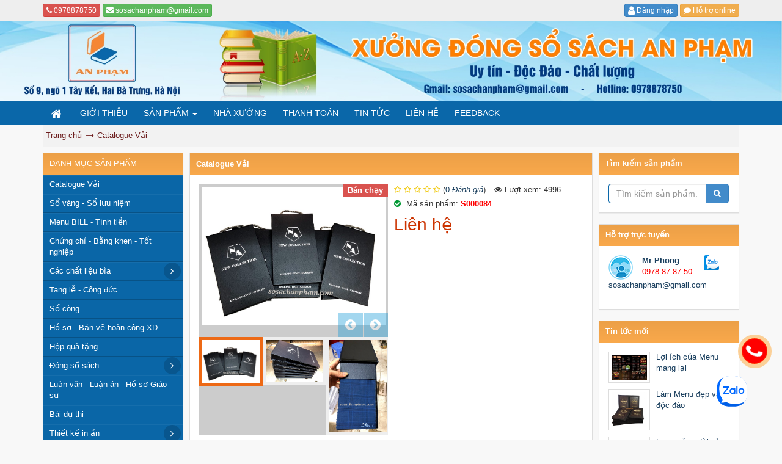

--- FILE ---
content_type: text/html; charset=utf-8
request_url: https://sosachanpham.com/catalogue-vai/catalog-vai.html
body_size: 12701
content:
<!DOCTYPE html> <html lang="vi" xmlns="http://www.w3.org/1999/xhtml" prefix="og: http://ogp.me/ns#"> <head>
<title>Quyển mẫu vải Catalogue</title>
<meta name="description" content="quyển mẫu giới thiệu sản phẩm vải KT 15x25cm có quay xách">
<meta name="keywords" content="sản phẩm">
<meta name="news_keywords" content="sản phẩm">
<meta name="author" content="Sổ sách An Phạm">
<meta name="copyright" content="Sổ sách An Phạm &#91;daoduytung310cnt@gmail.com&#93;">
<meta name="robots" content="index, archive, follow, noodp">
<meta name="googlebot" content="index, archive, follow, noodp">
<meta name="msnbot" content="all,index,follow">
<meta name="generator" content="NukeViet v4.0">
<meta name="viewport" content="width=device-width, initial-scale=1.0, maximum-scale=1.0, user-scalable=0">
<meta http-equiv="Content-Type" content="text/html; charset=utf-8">
<meta property="og:title" content="Quyển mẫu vải Catalogue">
<meta property="og:type" content="website">
<meta property="og:description" content="quyển mẫu giới thiệu sản phẩm vải KT 15x25cm có quay xách">
<meta property="og:site_name" content="Sổ sách An Phạm">
<meta property="og:image" content="https://sosachanpham.com/uploads/shops/2018_08/cataloge-vai-an-pham2.jpg">
<meta property="og:url" content="https://sosachanpham.com/catalogue-vai/catalog-vai.html">
<link rel="shortcut icon" href="/uploads/fav.png">
<link rel="canonical" href="https://sosachanpham.com/catalogue-vai/catalog-vai.html">
<link rel="preload" as="script" href="/assets/js/jquery/jquery.min.js?t=241">
<link rel="preload" as="script" href="/assets/js/language/vi.js?t=241">
<link rel="preload" as="script" href="/assets/js/global.js?t=241">
<link rel="preload" as="script" href="/themes/osaka/js/shops.js?t=241">
<link rel="preload" as="script" href="/themes/osaka/js/slick.js?t=241">
<link rel="preload" as="script" href="/themes/osaka/js/cloudzoom.js?t=241">
<link rel="preload" as="script" href="/themes/osaka/js/thumbnail-slider.js?t=241">
<link rel="preload" as="script" href="/themes/osaka/js/main.js?t=241">
<link rel="preload" as="script" href="/themes/default/js/users.js?t=241">
<link rel="preload" as="script" href="/themes/osaka/js/jquery.slicknav.min.js?t=241">
<link rel="preload" as="script" href="//s7.addthis.com/js/300/addthis_widget.js#pubid=ra-5327e38f5fdf500a">
<link rel="preload" as="script" href="/themes/default/js/comment.js?t=241">
<link rel="preload" as="script" href="/assets/js/jquery/jquery.metisMenu.js?t=241">
<link rel="preload" as="script" href="/themes/default/js/bootstrap.min.js?t=241">
<link rel="preload" as="script" href="https://sp.zalo.me/plugins/sdk.js">
<link rel="preload" as="script" href="/themes/osaka/js/jquery.fancybox.min.js?t=241">
<link rel="StyleSheet" href="/assets/css/font-awesome.min.css?t=241">
<link rel="StyleSheet" style="text/css" href="/themes/osaka/css/bootstrap.min.css?t=241">
<link rel="StyleSheet" style="text/css" href="/themes/osaka/css/style.css?t=241">
<link rel="StyleSheet" style="text/css" href="/themes/osaka/css/style.responsive.css?t=241">
<link rel="StyleSheet" href="/themes/osaka/css/shops.css?t=241">
<link rel="StyleSheet" href="/themes/osaka/css/comment.css?t=241" type="text/css" />
<link rel="stylesheet" type="text/css" href="/themes/osaka/css/jquery.metisMenu.css?t=241" />
</head> <body> <noscript> <div class="alert alert-danger">Trình duyệt của bạn đã tắt chức năng hỗ trợ JavaScript.<br />Website chỉ làm việc khi bạn bật nó trở lại.<br />Để tham khảo cách bật JavaScript, hãy click chuột <a href="http://wiki.nukeviet.vn/support:browser:enable_javascript">vào đây</a>!</div> </noscript> <header> <div id="header-top"> <div class="container"> <div class="row"> <div class="col-md-16 col-sm-17 col-xs-9 text-left"> <span class="visible-xs-inline-block"><a title="Thông tin liên hệ" class="btn btn-danger btn-xs" data-toggle="tip" data-target="#contactList" data-click="y"><em class="icon-old-phone icon-lg"></em> Liên hệ</a></span> <div id="contactList" class="content hidden-xs"> <ul class="contactList"> <li><a class="btn btn-danger btn-xs" href="tel:+84978878750"><em class="fa fa-phone"></em> 0978878750</a></li> <li><a class="btn btn-success btn-xs" href="/contact/Cham-soc-khach-hang/"><em class="fa fa-envelope"></em> sosachanpham@gmail.com</a></li> </ul> </div> </div> <div class="col-md-8 col-sm-7 col-xs-15 text-right"> <a title="Đăng nhập - Đăng ký" class="btn btn-primary btn-xs" data-toggle="tip" data-target="#guestBlock_nv1" data-click="y" data-callback="recaptchareset"><em class="fa fa-user fa-lg"></em> Đăng nhập</a>  
 <a data-toggle="tip" data-target="#supportonline" data-click="y" href="#" class="btn btn-warning btn-xs"><i class="fa fa-comment"></i> Hỗ trợ online</a> <div id="supportonline" class="text-left hidden"> <div class="row margin-bottom-lg"> <div class="col-xs-18"> <a class="pull-left margin-right" href="mailto:sosachanpham@gmail.com"><img src="/uploads/support/user.png" alt="Mr Phong"></a> <a style="font-weight:600;" href="tel:0978 87 87 50">Mr Phong</a><br> <a style="color:#f00;" href="tel:0978 87 87 50"class="phone"> 0978 87 87 50 </a><br/> <a href="mailto:sosachanpham@gmail.com">sosachanpham@gmail.com</a> </div> <div class="col-xs-6"> <a href="skype:?chat"><img width="25" src="/themes/osaka/images/Logo_Zalo.png" alt="skype chat" /></a> </div> <div class="col-xs-24 text-left"></div> </div> </div> </div> <div id="tip" data-content=""> <div class="bg"></div> </div> </div> </div> </div> <div id="header"> <div class="logo"> <div class="container visible-sm visible-xs"><a title="Sổ sách An Phạm" href="/"><img src="/uploads/6ed0054f570eaa50f31f_1.jpg" alt="Sổ sách An Phạm" /></a></div> <a class="hidden-xs hidden-sm" title="Sổ sách An Phạm" href="/"><img style="width:100%;" src="/uploads/z4178120280407_12c69cee1e0d98ea609fc78d56e5735f_1.jpg" alt="Sổ sách An Phạm" /></a> <span class="hidden">Sổ sách An Phạm</span> <span class="hidden">Sổ sách An Phạm</span> </div> </div> <nav class="main-menu"> <div class="content-menu"> <div class="container"> <div class="navbar navbar-default navbar-static-top hidden-sm hidden-xs" role="navigation"> <div class="navbar-header"> <button type="button" class="navbar-toggle" data-toggle="collapse" data-target="#menu-site-default"> <span class="sr-only">&nbsp;</span> <span class="icon-bar">&nbsp;</span> <span class="icon-bar">&nbsp;</span> <span class="icon-bar">&nbsp;</span> </button> </div> <div class="collapse navbar-collapse" id="menu-site-default"> <ul class="nav navbar-nav"> <li> <a class="home" title="Trang chủ" href="/"><em class="fa fa-lg fa-home">&nbsp;</em><span class="visible-xs-inline-block"> Trang chủ</span></a> </li> <li rol="presentation"> <a class="dropdown-toggle" href="/gioi-thieu/" role="button" aria-expanded="false" title="Giới thiệu" >Giới thiệu</a> </li> <li class="dropdown" rol="presentation"> <a class="dropdown-toggle" href="/" role="button" aria-expanded="false" title="Sản phẩm" >Sản phẩm <strong class="caret">&nbsp;</strong></a> <ul class="dropdown-menu"> <li class=""> <a href="/cac-chat-lieu-bia/" title="Các chất liệu bìa" >Các chất liệu bìa</a> </li> <li class=""> <a href="/menu-bill-tinh-tien/" title="Menu BILL - Tính tiền" >Menu BILL - Tính tiền</a> </li> <li class=""> <a href="/So-vang-So-luu-niem/" title="Sổ vàng - Sổ lưu niệm" >Sổ vàng - Sổ lưu niệm</a> </li> <li class=""> <a href="/ho-so-ban-ve-hoan-cong-xay-dung/" title="Hồ sơ - Bản vẽ hoàn công XD" >Hồ sơ - Bản vẽ hoàn công XD</a> </li> <li class=""> <a href="/dong-so-sach/" title="Đóng sổ sách" >Đóng sổ sách</a> </li> <li class=""> <a href="/bai-du-thi/" title="Bài dự thi" >Bài dự thi</a> </li> <li class=""> <a href="/chung-chi-bang-khen-tot-nghiep/" title="Chứng chỉ - Bằng khen - Tốt nghiệp" >Chứng chỉ - Bằng khen - Tốt nghiệp</a> </li> <li class=""> <a href="/thiet-ke-in-an/" title="Thiết kế in ấn" >Thiết kế in ấn</a> </li> <li class=""> <a href="/tang-le-cong-duc/" title="Tang lễ - Công đức" >Tang lễ - Công đức</a> </li> <li class=""> <a href="/vo-ho-chieu/" title="Vỏ hộ chiếu" >Vỏ hộ chiếu</a> </li> <li class=""> <a href="/gia-pha/" title="Gia phả" >Gia phả</a> </li> <li class=""> <a href="/hop-qua-tang/" title="Hộp quà tặng" >Hộp quà tặng</a> </li> <li class=""> <a href="/karaoke/" title="Karaoke" >Karaoke</a> </li> <li class=""> <a href="/hoat-dong-san-xuat/" title="Hoạt động - Sản xuất" >Hoạt động - Sản xuất</a> </li> <div class=" clear"></div> </ul> </li> <li rol="presentation"> <a class="dropdown-toggle" href="/nha-xuong/" role="button" aria-expanded="false" title="Nhà Xưởng" >Nhà Xưởng</a> </li> <li rol="presentation"> <a class="dropdown-toggle" href="/thanh-toan/" role="button" aria-expanded="false" title="Thanh toán" >Thanh toán</a> </li> <li rol="presentation"> <a class="dropdown-toggle" href="/tin-tuc/" role="button" aria-expanded="false" title="Tin tức" >Tin tức</a> </li> <li rol="presentation"> <a class="dropdown-toggle" href="/contact/" role="button" aria-expanded="false" title="Liên hệ" >Liên hệ</a> </li> <li rol="presentation"> <a class="dropdown-toggle" href="/danh-gia/" role="button" aria-expanded="false" title="Feedback" >Feedback</a> </li> </ul> </div> </div> 
 <ul class="menu_mobile hidden"> <li> <a title="Trang chủ" href="/"><em class="fa fa-lg fa-home"></em> <span class="visible-xs-inline-block visible-sm-inline-block"> Trang chủ</span></a> </li> <li > <a title="Giới thiệu" href="/gioi-thieu/" >Giới thiệu</a> </li> <li > <a title="Sản phẩm" href="/" >Sản phẩm</a> <ul> <li> <a title="Các chất liệu bìa" href="/cac-chat-lieu-bia/" >Các chất liệu bìa</a> <ul> <li> <a title="Bìa da" href="/bia-da/" >Bìa da</a> </li> <li> <a title="Bìa giấy bồi" href="/bia-giay-boi/" >Bìa giấy bồi</a> </li> <li> <a title="Bìa bồi si" href="/bia-boi-si/" >Bìa bồi si</a> </li> <li> <a title="Bìa vải" href="/bia-vai/" >Bìa vải</a> </li> <li> <a title="Bìa nhung" href="/bia-nhung/" >Bìa nhung</a> </li> <li> <a title="Đóng bìa" href="/dong-bia/" >Đóng bìa</a> </li> </ul> </li> <li> <a title="Menu BILL - Tính tiền" href="/menu-bill-tinh-tien/" >Menu BILL - Tính tiền</a> </li> <li> <a title="Sổ vàng - Sổ lưu niệm" href="/So-vang-So-luu-niem/" >Sổ vàng - Sổ lưu niệm</a> </li> <li> <a title="Hồ sơ - Bản vẽ hoàn công XD" href="/ho-so-ban-ve-hoan-cong-xay-dung/" >Hồ sơ - Bản vẽ hoàn công XD</a> </li> <li> <a title="Đóng sổ sách" href="/dong-so-sach/" >Đóng sổ sách</a> <ul> <li> <a title="Đóng báo - Tạp chí khổ lớn" href="/dong-bao-tap-chi-kho-lon/" >Đóng báo - Tạp chí khổ lớn</a> </li> <li> <a title="Đóng bìa luận văn" href="/dong-bia-luan-van/" >Đóng bìa luận văn</a> </li> <li> <a title="Phục chế sách cổ" href="/phuc-che-sach-co/" >Phục chế sách cổ</a> </li> <li> <a title="Sổ tay đảng viên" href="/so-tay-dang-vien/" >Sổ tay đảng viên</a> </li> </ul> </li> <li> <a title="Bài dự thi" href="/bai-du-thi/" >Bài dự thi</a> </li> <li> <a title="Chứng chỉ - Bằng khen - Tốt nghiệp" href="/chung-chi-bang-khen-tot-nghiep/" >Chứng chỉ - Bằng khen - Tốt nghiệp</a> </li> <li> <a title="Thiết kế in ấn" href="/thiet-ke-in-an/" >Thiết kế in ấn</a> <ul> <li> <a title="Thiết kế menu" href="/thiet-ke-menu/" >Thiết kế menu</a> </li> <li> <a title="Phong bì - Thiệp" href="/phong-bi-thiep/" >Phong bì - Thiệp</a> </li> <li> <a title="Catalogue" href="/catalogue/" >Catalogue</a> </li> <li> <a title="Tờ rơi - Quảng cáo - Brouchure" href="/to-roi-quang-cao-brouchure/" >Tờ rơi - Quảng cáo - Brouchure</a> </li> </ul> </li> <li> <a title="Tang lễ - Công đức" href="/tang-le-cong-duc/" >Tang lễ - Công đức</a> </li> <li> <a title="Vỏ hộ chiếu" href="/vo-ho-chieu/" >Vỏ hộ chiếu</a> </li> <li> <a title="Gia phả" href="/gia-pha/" >Gia phả</a> </li> <li> <a title="Hộp quà tặng" href="/hop-qua-tang/" >Hộp quà tặng</a> </li> <li> <a title="Karaoke" href="/karaoke/" >Karaoke</a> </li> <li> <a title="Hoạt động - Sản xuất" href="/hoat-dong-san-xuat/" >Hoạt động - Sản xuất</a> </li> </ul> </li> <li > <a title="Nhà Xưởng" href="/nha-xuong/" >Nhà Xưởng</a> </li> <li > <a title="Thanh toán" href="/thanh-toan/" >Thanh toán</a> </li> <li > <a title="Tin tức" href="/tin-tuc/" >Tin tức</a> </li> <li > <a title="Liên hệ" href="/contact/" >Liên hệ</a> </li> <li > <a title="Feedback" href="/danh-gia/" >Feedback</a> </li> </ul> 
 </div> </div> </nav> </header> <div class="container"> <nav class="third-nav"> <div class="clearfix"> <div class="col-xs-24 col-sm-13 col-md-16"> <div class="breadcrumbs-wrap"> <div class="display"> <ul class="breadcrumbs list-none"></ul> </div> <ul class="temp-breadcrumbs hidden"> <li itemscope itemtype="http://data-vocabulary.org/Breadcrumb"><a href="/" itemprop="url" title="Trang chủ"><span itemprop="title">Trang chủ</span></a></li> <li itemscope itemtype="http://data-vocabulary.org/Breadcrumb"><a href="/catalogue-vai/" itemprop="url" title="Catalogue Vải"><span class="txt" itemprop="title">Catalogue Vải</span></a></li> </ul> </div> </div> <div class="link-cart col-xs-24 col-sm-11 col-md-8"> </div> </div> </nav> <div id="contents" class="margin-top"> <div class="row"> <div class="col-sm-24 col-md-14 col-md-push-5"> <div itemscope itemtype="http://schema.org/Product" style="display: none"> <span itemprop="name">Catalogue Vải</span> <img itemprop="image" src="https://sosachanpham.com/assets/shops/2018_08/cataloge-vai-an-pham2.jpg" alt="Catalogue Vải" /> <span itemprop="description"><p>quyển mẫu giới thiệu sản phẩm vải&nbsp;<br />KT 15x25cm có quay xách vải bên trong có thể tháo rời thay đổi mẫu mã</p></span> <span itemprop="mpn">S000084</span> <span itemprop="offers" itemscope itemtype="http://schema.org/Offer"> <span itemprop="category">Catalogue Vải</span> <span itemprop="price">0</span> <span itemprop="priceCurrency">VND</span> <span itemprop="availability">Số lượng: 1 sản phẩm</span> </span> </div> <div id="detail"> <div class="panel panel-default"> <div class="panel-heading"> <h1 style="font-size:13px;">Catalogue Vải</h1> </div> <div class="panel-body"> <div class="row"> <div class="col-md-12 col-sm-12 col-xs-24"> <div class="slider slider-for"> <div> <div class="detail_img_l"> <a data-fancybox="gallery"><img title="Catalogue Vải" alt="Catalogue Vải" src="/uploads/shops/2018_08/cataloge-vai-an-pham2.jpg" /></a> </div> </div> <div> <div class="detail_img_l"> <a data-fancybox="gallery"><img title="Catalogue Vải" src="/uploads/shops/2018_08/cataloge-vai-an-pham4.jpg" alt="Catalogue Vải" /></a> </div> </div> <div> <div class="detail_img_l"> <a data-fancybox="gallery"><img title="Catalogue Vải" src="/uploads/shops/2018_08/cataloge-vai-an-pham.1jpg.jpg" alt="Catalogue Vải" /></a> </div> </div> <div> <div class="detail_img_l"> <a data-fancybox="gallery"><img title="Catalogue Vải" src="/uploads/shops/2018_08/cataloge-vai-an-pham2.jpg" alt="Catalogue Vải" /></a> </div> </div> <div> <div class="detail_img_l"> <a data-fancybox="gallery"><img title="Catalogue Vải" src="/uploads/shops/2018_08/cataloge-vai-an-pham3.jpg" alt="Catalogue Vải" /></a> </div> </div> <div> <div class="detail_img_l"> <a data-fancybox="gallery"><img title="Catalogue Vải" src="/uploads/shops/2018_08/cataloge-vai-an-pham.jpg" alt="Catalogue Vải" /></a> </div> </div> </div> <div class="slider slider-nav"> <div><div class="other_img"><a data-fancybox="gallery"><img src="/uploads/shops/2018_08/cataloge-vai-an-pham2.jpg" /></a></div></div> <div><div class="other_img"><a data-fancybox="gallery"><img src="/uploads/shops/2018_08/cataloge-vai-an-pham4.jpg" alt="Catalogue Vải" /></a></div></div> <div><div class="other_img"><a data-fancybox="gallery"><img src="/uploads/shops/2018_08/cataloge-vai-an-pham.1jpg.jpg" alt="Catalogue Vải" /></a></div></div> <div><div class="other_img"><a data-fancybox="gallery"><img src="/uploads/shops/2018_08/cataloge-vai-an-pham2.jpg" alt="Catalogue Vải" /></a></div></div> <div><div class="other_img"><a data-fancybox="gallery"><img src="/uploads/shops/2018_08/cataloge-vai-an-pham3.jpg" alt="Catalogue Vải" /></a></div></div> <div><div class="other_img"><a data-fancybox="gallery"><img src="/uploads/shops/2018_08/cataloge-vai-an-pham.jpg" alt="Catalogue Vải" /></a></div></div> </div> <span class="label label-danger tour_hot" style="right:5px;">Bán chạy</span> </div> <div class="col-md-12 col-sm-12 col-xs-24"> <ul class="list-unstyled list-inline margin-bottom"> <li style="padding-left:0;"> <span class="rating-box"> <i class="fa fa-star-o" aria-hidden="true"></i> <i class="fa fa-star-o" aria-hidden="true"></i> <i class="fa fa-star-o" aria-hidden="true"></i> <i class="fa fa-star-o" aria-hidden="true"></i> <i class="fa fa-star-o" aria-hidden="true"></i> <span style="width:0%;"> <i class="fa fa-star" aria-hidden="true"></i> <i class="fa fa-star" aria-hidden="true"></i> <i class="fa fa-star" aria-hidden="true"></i> <i class="fa fa-star" aria-hidden="true"></i> <i class="fa fa-star" aria-hidden="true"></i> </span> </span> (<a href="#">0 <em>Đánh giá</em></a>) </li> <li> <em class="fa fa-eye"></em> Lượt xem: 4996 </li> </ul> <ul class="list-detail"> <li> Mã sản phẩm: <strong style="color:#f00">S000084</strong> </li> </ul> <div class="productprice"> <span class="money">Liên hệ</span> </div> </div> </div> </div> </div> <div class="panel panel-default"> <div class="panel-heading">Mô tả ngắn</div> <div class="panel-body"> <p>quyển mẫu giới thiệu sản phẩm vải&nbsp;<br />KT 15x25cm có quay xách vải bên trong có thể tháo rời thay đổi mẫu mã</p> <div class="addthis_inline_share_toolbox text-center margin-top"></div> 
 </div> </div> <div id="content-detail"> <div role="tabpanel" class="tab"> <ul class="nav nav-tabs" role="tablist"> <li role="presentation" class="active"> <a href="#content_detail-1" aria-controls="content_detail-1" role="tab" data-toggle="tab"> <em class="fa fa-bars"></em> Chi tiết </a> </li> <li role="presentation" > <a href="#content_rate-3" aria-controls="content_rate-3" role="tab" data-toggle="tab"> <em class="fa fa-bars"></em> Đánh giá </a> </li> <li role="presentation" > <a href="#content_comments-2" aria-controls="content_comments-2" role="tab" data-toggle="tab"> <em class="fa fa-bars"></em> Bình luận </a> </li> </ul> <div class="tab-content"> <div role="tabpanel" class="tab-pane fade active in" id="content_detail-1"> <p>–<b>Bìa kẹp hồ sơ, bìa trình ký.</b></p><p>–<b>Bìa menu nhà hàng&nbsp;</b><br />–<b>Bìa đựng chứng chỉ.</b><br />–<b>Bìa đựng giấy khen.</b><br />–<b><a href="http://68gifts.com/bia-dung-bang-tot-nghiep/" rel="nofollow" target="_blank">Bìa kẹp bằng tốt nghiệp.</a></b><br />–<a href="http://68gifts.com/bia-dung-bang-tot-nghiep/" rel="nofollow" target="_blank"><b>Bìa tốt nghiệp.</b></a><br />–<b>Bìa sổ còng, sổ dán.</b><br />&nbsp;</p> </div> <div role="tabpanel" class="tab-pane fade " id="content_rate-3"> <div class="row form-review"> <div class="col-xs-24 col-sm-24 col-md-11 border-right"> <form id="review_form"> <div class="form-group"> <input type="text" class="form-control" name="sender" value="" placeholder="Họ tên"> </div> <div class="form-group"> <div class="rate-ex2-cnt"> <div id="1" class="rate-btn-1 rate-btn"></div> <div id="2" class="rate-btn-2 rate-btn"></div> <div id="3" class="rate-btn-3 rate-btn"></div> <div id="4" class="rate-btn-4 rate-btn"></div> <div id="5" class="rate-btn-5 rate-btn"></div> </div> </div> <div class="form-group"> <textarea name="comment" class="form-control" placeholder="Nhận xét"></textarea> </div> <div class="form-group"> <div class="row"> <div class="col-xs-12"> <input type="text" maxlength="6" value="" id="fcode_iavim" name="fcode" class="form-control" placeholder="Mã xác nhận" /> </div> <div class="col-xs-9"> <img src="/index.php?scaptcha=captcha" alt="" class="captchaImg" /> </div> <div class="col-xs-3 text-left"> <em class="fa fa-pointer fa-refresh fa-lg" onclick="change_captcha('#fcode_iavim');"></em> </div> </div> </div> <div class="form-group text-center"> <input type="submit" class="btn btn-primary" value="Đánh giá" /> </div> </form> </div> <div class="col-xs-24 col-sm-24 col-md-13"> <div id="rate_list"> <p class="text-center"> <em class="fa fa-spinner fa-spin fa-3x">&nbsp;</em> </p> </div> </div> </div> 
 </div> <div role="tabpanel" class="tab-pane fade " id="content_comments-2"> 
  <div id="idcomment" class="nv-fullbg"> <div class="row clearfix margin-bottom-lg"> <div class="col-xs-12 text-left"> <p class="comment-title"><em class="fa fa-comments">&nbsp;</em> Ý kiến bạn đọc</p> </div> <div class="col-xs-12 text-right"> <select id="sort" class="form-control"> <option value="0" selected="selected">Sắp xếp theo bình luận mới</option> <option value="1" >Sắp xếp theo bình luận cũ</option> <option value="2" >Sắp xếp theo số lượt thích</option> </select> </div> </div> <div id="formcomment" class="comment-form"> <form method="post" role="form" onsubmit="return false;"> <input type="hidden" id="commentpid" value="0"/> <div class="form-group clearfix"> <div class="row"> <div class="col-xs-12"> <input id="commentname" type="text" value="" class="form-control" placeholder="Tên của bạn"/> </div> <div class="col-xs-12"> <input id="commentemail_iavim" type="text" value="" class="form-control" placeholder="Email"/> </div> </div> </div> <div class="form-group clearfix"> <textarea class="form-control" style="width: 100%" name="commentcontent" id="commentcontent" cols="20" rows="5"></textarea> </div> <div class="form-group clearfix"> <div class="row"> <label class="col-xs-3 hidden-xs">Mã an toàn</label> <div class="col-xs-12 col-sm-9"> <img class="captchaImg" alt="Mã bảo mật" src="/index.php?scaptcha=captcha&t=1768654516" width="100" height="32" /> &nbsp;<em class="fa fa-pointer fa-refresh fa-lg" onclick="change_captcha('#commentseccode_iavim');">&nbsp;</em> </div> <div class="col-xs-12"> <input id="commentseccode_iavim" type="text" class="form-control" maxlength="5"/> </div> </div> </div> <div class="form-group text-center" style="margin-bottom:0;"> <input id="reset-cm" type="button" value="Thiết lập lại" class="btn btn-default" /> <input id="buttoncontent" type="button" value="Gửi bình luận" onclick="sendcommment(this, 'shops', 'shops_commentcontent', '165', '84', '6', '86cc43ea0d24ab3bffbafa7ea64a330d', 5);" class="btn btn-primary" /> </div> </form> 
 </div> </div> 
 </div> </div> </div> </div> </div> <div class="panel panel-default"> <div class="panel-heading text-transform"> Sản phẩm cùng loại </div> <div class="panel-body"> <div class="row slide_other pro-grid"> <div> <div class="col-md-24"> <div class="thumbnail" style="margin-bottom:0;"> <div class="margin-bottom img-thumb"> <a href="/catalogue-vai/rem-vai-rem-cau-vong.html" title="Rèm vải, rèm cầu vồng"><img src="/assets/shops/2024_09/rem-cau-vong5.jpg" alt="Rèm vải, rèm cầu vồng" class="img-responsive" /></a> <a href="javascript:void(0)" id="287" title="Rèm vải, rèm cầu vồng" onclick="xemnhanh(this, 1, '/index.php?language=vi&amp;nv=shops&amp;op=catalogue-vai/rem-vai-rem-cau-vong.html')" class="btn-view">Xem nhanh</a> <span class="dodaitour label label-info"></span> <span class="bggradient"></span> </div> <h3 class="title-content-home"><a href="/catalogue-vai/rem-vai-rem-cau-vong.html" title="Rèm vải, rèm cầu vồng">Rèm vải, rèm cầu vồng</a></h3> <div class="h-price margin-bottom"> <span class="money">0<sup>đ</sup></span> </div> <div class="text-center"> </div> </div> </div> </div> <div> <div class="col-md-24"> <div class="thumbnail" style="margin-bottom:0;"> <div class="margin-bottom img-thumb"> <a href="/catalogue-vai/quyen-mau-vai-may.html" title="Quyển mẫu vải may"><img src="/assets/shops/2024_09/mau-vai14.jpg" alt="Quyển mẫu vải may" class="img-responsive" /></a> <a href="javascript:void(0)" id="285" title="Quyển mẫu vải may" onclick="xemnhanh(this, 1, '/index.php?language=vi&amp;nv=shops&amp;op=catalogue-vai/quyen-mau-vai-may.html')" class="btn-view">Xem nhanh</a> <span class="label label-danger tour_hot">Hot</span> <span class="dodaitour label label-info"></span> <span class="bggradient"></span> </div> <h3 class="title-content-home"><a href="/catalogue-vai/quyen-mau-vai-may.html" title="Quyển mẫu vải may">Quyển mẫu vải may</a></h3> <div class="h-price margin-bottom"> <span class="money">Liên hệ</span> </div> <div class="text-center"> </div> </div> </div> </div> <div> <div class="col-md-24"> <div class="thumbnail" style="margin-bottom:0;"> <div class="margin-bottom img-thumb"> <a href="/catalogue-vai/mau-vai-rem.html" title="mẫu vải rèm"><img src="/assets/shops/2024_09/rem.jpg" alt="mẫu vải rèm" class="img-responsive" /></a> <a href="javascript:void(0)" id="284" title="mẫu vải rèm" onclick="xemnhanh(this, 1, '/index.php?language=vi&amp;nv=shops&amp;op=catalogue-vai/mau-vai-rem.html')" class="btn-view">Xem nhanh</a> <span class="label label-danger tour_hot">Bán chạy</span> <span class="dodaitour label label-info"></span> <span class="bggradient"></span> </div> <h3 class="title-content-home"><a href="/catalogue-vai/mau-vai-rem.html" title="mẫu vải rèm">mẫu vải rèm</a></h3> <div class="h-price margin-bottom"> <span class="money">Liên hệ</span> </div> <div class="text-center"> </div> </div> </div> </div> <div> <div class="col-md-24"> <div class="thumbnail" style="margin-bottom:0;"> <div class="margin-bottom img-thumb"> <a href="/catalogue-vai/catalog-vai-cao-cap.html" title="Catalog Vải Cao Cấp"><img src="/assets/shops/2020_02/img_3876.jpg" alt="Catalog Vải Cao Cấp" class="img-responsive" /></a> <a href="javascript:void(0)" id="192" title="Catalog Vải Cao Cấp" onclick="xemnhanh(this, 1, '/index.php?language=vi&amp;nv=shops&amp;op=catalogue-vai/catalog-vai-cao-cap.html')" class="btn-view">Xem nhanh</a> <span class="dodaitour label label-info"></span> <span class="bggradient"></span> </div> <h3 class="title-content-home"><a href="/catalogue-vai/catalog-vai-cao-cap.html" title="Catalog Vải Cao Cấp">Catalog Vải Cao Cấp</a></h3> <div class="h-price margin-bottom"> <span class="money">Liên hệ</span> </div> <div class="text-center"> </div> </div> </div> </div> <div> <div class="col-md-24"> <div class="thumbnail" style="margin-bottom:0;"> <div class="margin-bottom img-thumb"> <a href="/catalogue-vai/catalogue-vai-157.html" title="Catalogue Vải"><img src="/assets/shops/files/img_3073.jpg" alt="Catalogue Vải" class="img-responsive" /></a> <a href="javascript:void(0)" id="157" title="Catalogue Vải" onclick="xemnhanh(this, 1, '/index.php?language=vi&amp;nv=shops&amp;op=catalogue-vai/catalogue-vai-157.html')" class="btn-view">Xem nhanh</a> <span class="dodaitour label label-info"></span> <span class="bggradient"></span> </div> <h3 class="title-content-home"><a href="/catalogue-vai/catalogue-vai-157.html" title="Catalogue Vải">Catalogue Vải</a></h3> <div class="h-price margin-bottom"> <span class="money">Liên hệ</span> </div> <div class="text-center"> </div> </div> </div> </div> <div> <div class="col-md-24"> <div class="thumbnail" style="margin-bottom:0;"> <div class="margin-bottom img-thumb"> <a href="/catalogue-vai/catalogue-vai.html" title="Catalogue Vải"><img src="/assets/shops/files/img_3259.jpg" alt="Catalogue Vải" class="img-responsive" /></a> <a href="javascript:void(0)" id="156" title="Catalogue Vải" onclick="xemnhanh(this, 1, '/index.php?language=vi&amp;nv=shops&amp;op=catalogue-vai/catalogue-vai.html')" class="btn-view">Xem nhanh</a> <span class="dodaitour label label-info"></span> <span class="bggradient"></span> </div> <h3 class="title-content-home"><a href="/catalogue-vai/catalogue-vai.html" title="Catalogue Vải">Catalogue Vải</a></h3> <div class="h-price margin-bottom"> <span class="money">Liên hệ</span> </div> <div class="text-center"> </div> </div> </div> </div> </div> </div> </div> <div class="msgshow" id="msgshow"></div> 
 </div> <div class="col-sm-12 col-md-5 col-md-pull-14"> <div class="panel panel-default"> <div class="panel-heading"> DANH MỤC SẢN PHẨM </div>  
 <div class="metismenu clearfix"> <aside class="sidebar"> <nav class="sidebar-nav"> <ul id="menu_65"> <li> <a title="Catalogue Vải" href="/catalogue-vai/">Catalogue Vải</a> </li> <li> <a title="Sổ vàng - Sổ lưu niệm" href="/So-vang-So-luu-niem/">Sổ vàng - Sổ lưu niệm</a> </li> <li> <a title="Menu BILL - Tính tiền" href="/menu-bill-tinh-tien/">Menu BILL - Tính tiền</a> </li> <li> <a title="Chứng chỉ - Bằng khen - Tốt nghiệp" href="/chung-chi-bang-khen-tot-nghiep/">Chứng chỉ - Bằng khen - Tốt nghiệp</a> </li> <li> <a title="Các chất liệu bìa" href="/cac-chat-lieu-bia/">Các chất liệu bìa</a> <span class="fa arrow expand"></span><ul> <li> <a title="Bìa da" href="/bia-da/">Bìa da</a> </li> <li> <a title="Bìa giấy bồi" href="/bia-giay-boi/">Bìa giấy bồi</a> </li> <li> <a title="Bìa bồi si" href="/bia-boi-si/">Bìa bồi si</a> </li> <li> <a title="Bìa vải" href="/bia-vai/">Bìa vải</a> </li> <li> <a title="Bìa Gỗ" href="/bia-go/">Bìa Gỗ</a> </li> <li> <a title="Bìa nhung" href="/bia-nhung/">Bìa nhung</a> </li> <li> <a title="Đóng bìa" href="/dong-bia/">Đóng bìa</a> </li> </ul> </li> <li> <a title="Tang lễ - Công đức" href="/tang-le-cong-duc/">Tang lễ - Công đức</a> </li> <li> <a title="Sổ còng" href="/so-cong/">Sổ còng</a> </li> <li> <a title="Hồ sơ - Bản vẽ hoàn công XD" href="/ho-so-ban-ve-hoan-cong-xay-dung/">Hồ sơ - Bản vẽ hoàn công XD</a> </li> <li> <a title="Hộp quà tặng" href="/hop-qua-tang/">Hộp quà tặng</a> </li> <li> <a title="Đóng sổ sách" href="/dong-so-sach/">Đóng sổ sách</a> <span class="fa arrow expand"></span><ul> <li> <a title="Đóng báo - Tạp chí khổ lớn" href="/dong-bao-tap-chi-kho-lon/">Đóng báo - Tạp chí khổ lớn</a> </li> <li> <a title="Đóng bìa luận văn" href="/dong-bia-luan-van/">Đóng bìa luận văn</a> </li> <li> <a title="Phục chế sách cổ" href="/phuc-che-sach-co/">Phục chế sách cổ</a> </li> <li> <a title="Sổ tay đảng viên" href="/so-tay-dang-vien/">Sổ tay đảng viên</a> </li> </ul> </li> <li> <a title="Luận văn - Luận án - Hồ sơ Giáo sư" href="/luan-van-luan-an-ho-so-giao-su/">Luận văn - Luận án - Hồ sơ Giáo sư</a> </li> <li> <a title="Bài dự thi" href="/bai-du-thi/">Bài dự thi</a> </li> <li> <a title="Thiết kế in ấn" href="/thiet-ke-in-an/">Thiết kế in ấn</a> <span class="fa arrow expand"></span><ul> <li> <a title="Thiết kế menu" href="/thiet-ke-menu/">Thiết kế menu</a> </li> <li> <a title="Phong bì - Thiệp" href="/phong-bi-thiep/">Phong bì - Thiệp</a> </li> <li> <a title="Catalogue" href="/catalogue/">Catalogue</a> </li> <li> <a title="Tờ rơi - Quảng cáo - Brouchure" href="/to-roi-quang-cao-brouchure/">Tờ rơi - Quảng cáo - Brouchure</a> </li> </ul> </li> <li> <a title="Hoạt động - Sản xuất" href="/hoat-dong-san-xuat/">Hoạt động - Sản xuất</a> </li> <li> <a title="Vỏ hộ chiếu" href="/vo-ho-chieu/">Vỏ hộ chiếu</a> </li> <li> <a title="Gia phả" href="/gia-pha/">Gia phả</a> </li> </ul> </nav> </aside> </div> 
 </div> <div class="panel panel-default"> <div class="panel-heading text-bold"> Sản phẩm bán chạy </div> <div class="panel-body"> <div class="thumbnail" style="background-color:#f8f8f8"> <div class="row"> <div class="col-xs-8"> <a href="/menu-bill-tinh-tien/menu-nha-hang-290.html" title="Menu nhà hàng."><img style="border:1px solid #ccc;" src="/assets/shops/2024_09/menu-nha-hang4.jpg" alt="Menu nhà hàng." class="img-responsive" /></a> </div> <div class="col-xs-16"> <div style="height:40px;overflow:hidden"><a class="text-bold" href="/menu-bill-tinh-tien/menu-nha-hang-290.html" title="Menu nhà hàng.">Menu nhà hàng.</a></div> </div> <div class="col-xs-24"> <div style="padding:5px 0;"> <span class="money">Liên hệ</span> </div> <div class="text-center" style="display: none;"> <a data-toggle="tooltip" href="javascript:void(0)" id="290" title="Xem nhanh" onclick="xemnhanh(this, 1, '/index.php?language=vi&amp;nv=shops&amp;op=menu-bill-tinh-tien/menu-nha-hang-290.html')" class="btn btn-success btn-xs"><i class="fa fa-eye" aria-hidden="true"></i></a> </div> </div> </div> </div> <div class="thumbnail" style="background-color:#f8f8f8"> <div class="row"> <div class="col-xs-8"> <a href="/chung-chi-bang-khen-tot-nghiep/bia-nhung.html" title="Bìa nhung"><img style="border:1px solid #ccc;" src="/assets/shops/2024_09/bia-nhung12.jpg" alt="Bìa nhung" class="img-responsive" /></a> </div> <div class="col-xs-16"> <div style="height:40px;overflow:hidden"><a class="text-bold" href="/chung-chi-bang-khen-tot-nghiep/bia-nhung.html" title="Bìa nhung">Bìa nhung</a></div> </div> <div class="col-xs-24"> <div style="padding:5px 0;"> <span class="money">Liên hệ</span> </div> <div class="text-center" style="display: none;"> <a data-toggle="tooltip" href="javascript:void(0)" id="289" title="Xem nhanh" onclick="xemnhanh(this, 1, '/index.php?language=vi&amp;nv=shops&amp;op=chung-chi-bang-khen-tot-nghiep/bia-nhung.html')" class="btn btn-success btn-xs"><i class="fa fa-eye" aria-hidden="true"></i></a> </div> </div> </div> </div> <div class="thumbnail" style="background-color:#f8f8f8"> <div class="row"> <div class="col-xs-8"> <a href="/So-vang-So-luu-niem/so-luu-niem.html" title="Sổ Lưu Niệm"><img style="border:1px solid #ccc;" src="/assets/shops/2020_03/img_4268.jpg" alt="Sổ Lưu Niệm" class="img-responsive" /></a> </div> <div class="col-xs-16"> <div style="height:40px;overflow:hidden"><a class="text-bold" href="/So-vang-So-luu-niem/so-luu-niem.html" title="Sổ Lưu Niệm">Sổ Lưu Niệm</a></div> </div> <div class="col-xs-24"> <div style="padding:5px 0;"> <span class="money">Liên hệ</span> </div> <div class="text-center" style="display: none;"> <a data-toggle="tooltip" href="javascript:void(0)" id="195" title="Xem nhanh" onclick="xemnhanh(this, 1, '/index.php?language=vi&amp;nv=shops&amp;op=So-vang-So-luu-niem/so-luu-niem.html')" class="btn btn-success btn-xs"><i class="fa fa-eye" aria-hidden="true"></i></a> </div> </div> </div> </div> <div class="thumbnail" style="background-color:#f8f8f8"> <div class="row"> <div class="col-xs-8"> <a href="/catalogue-vai/catalog-vai-cao-cap.html" title="Catalog Vải Cao Cấp"><img style="border:1px solid #ccc;" src="/assets/shops/2020_02/img_3876.jpg" alt="Catalog Vải Cao Cấp" class="img-responsive" /></a> </div> <div class="col-xs-16"> <div style="height:40px;overflow:hidden"><a class="text-bold" href="/catalogue-vai/catalog-vai-cao-cap.html" title="Catalog Vải Cao Cấp">Catalog Vải Cao Cấp</a></div> </div> <div class="col-xs-24"> <div style="padding:5px 0;"> <span class="money">Liên hệ</span> </div> <div class="text-center" style="display: none;"> <a data-toggle="tooltip" href="javascript:void(0)" id="192" title="Xem nhanh" onclick="xemnhanh(this, 1, '/index.php?language=vi&amp;nv=shops&amp;op=catalogue-vai/catalog-vai-cao-cap.html')" class="btn btn-success btn-xs"><i class="fa fa-eye" aria-hidden="true"></i></a> </div> </div> </div> </div> <div class="thumbnail" style="background-color:#f8f8f8"> <div class="row"> <div class="col-xs-8"> <a href="/So-vang-So-luu-niem/so-vang-truyen-thong-189.html" title="Sổ vàng truyền thống"><img style="border:1px solid #ccc;" src="/assets/shops/2020_02/img_4047.jpg" alt="Sổ vàng truyền thống" class="img-responsive" /></a> </div> <div class="col-xs-16"> <div style="height:40px;overflow:hidden"><a class="text-bold" href="/So-vang-So-luu-niem/so-vang-truyen-thong-189.html" title="Sổ vàng truyền thống">Sổ vàng truyền thống</a></div> </div> <div class="col-xs-24"> <div style="padding:5px 0;"> <span class="money">Liên hệ</span> </div> <div class="text-center" style="display: none;"> <a data-toggle="tooltip" href="javascript:void(0)" id="189" title="Xem nhanh" onclick="xemnhanh(this, 1, '/index.php?language=vi&amp;nv=shops&amp;op=So-vang-So-luu-niem/so-vang-truyen-thong-189.html')" class="btn btn-success btn-xs"><i class="fa fa-eye" aria-hidden="true"></i></a> </div> </div> </div> </div> <div class="thumbnail" style="background-color:#f8f8f8"> <div class="row"> <div class="col-xs-8"> <a href="/menu-bill-tinh-tien/menu-nha-hang-cao-cap-188.html" title="Menu nhà hàng cao cấp"><img style="border:1px solid #ccc;" src="/assets/shops/2020_02/img_4139.jpg" alt="Menu nhà hàng cao cấp" class="img-responsive" /></a> </div> <div class="col-xs-16"> <div style="height:40px;overflow:hidden"><a class="text-bold" href="/menu-bill-tinh-tien/menu-nha-hang-cao-cap-188.html" title="Menu nhà hàng cao cấp">Menu nhà hàng cao cấp</a></div> </div> <div class="col-xs-24"> <div style="padding:5px 0;"> <span class="money">Liên hệ</span> </div> <div class="text-center" style="display: none;"> <a data-toggle="tooltip" href="javascript:void(0)" id="188" title="Xem nhanh" onclick="xemnhanh(this, 1, '/index.php?language=vi&amp;nv=shops&amp;op=menu-bill-tinh-tien/menu-nha-hang-cao-cap-188.html')" class="btn btn-success btn-xs"><i class="fa fa-eye" aria-hidden="true"></i></a> </div> </div> </div> </div> <div class="thumbnail" style="background-color:#f8f8f8"> <div class="row"> <div class="col-xs-8"> <a href="/menu-bill-tinh-tien/menu-nha-hang-cao-cap-187.html" title="Menu nhà hàng cao cấp"><img style="border:1px solid #ccc;" src="/assets/shops/2020_02/img_4147.jpg" alt="Menu nhà hàng cao cấp" class="img-responsive" /></a> </div> <div class="col-xs-16"> <div style="height:40px;overflow:hidden"><a class="text-bold" href="/menu-bill-tinh-tien/menu-nha-hang-cao-cap-187.html" title="Menu nhà hàng cao cấp">Menu nhà hàng cao cấp</a></div> </div> <div class="col-xs-24"> <div style="padding:5px 0;"> <span class="money">Liên hệ</span> </div> <div class="text-center" style="display: none;"> <a data-toggle="tooltip" href="javascript:void(0)" id="187" title="Xem nhanh" onclick="xemnhanh(this, 1, '/index.php?language=vi&amp;nv=shops&amp;op=menu-bill-tinh-tien/menu-nha-hang-cao-cap-187.html')" class="btn btn-success btn-xs"><i class="fa fa-eye" aria-hidden="true"></i></a> </div> </div> </div> </div> <div class="thumbnail" style="background-color:#f8f8f8"> <div class="row"> <div class="col-xs-8"> <a href="/menu-bill-tinh-tien/menu-nha-hang-cao-cap-186.html" title="Menu nhà hàng cao cấp"><img style="border:1px solid #ccc;" src="/assets/shops/2020_02/img_4150.jpg" alt="Menu nhà hàng cao cấp" class="img-responsive" /></a> </div> <div class="col-xs-16"> <div style="height:40px;overflow:hidden"><a class="text-bold" href="/menu-bill-tinh-tien/menu-nha-hang-cao-cap-186.html" title="Menu nhà hàng cao cấp">Menu nhà hàng cao cấp</a></div> </div> <div class="col-xs-24"> <div style="padding:5px 0;"> <span class="money">Liên hệ</span> </div> <div class="text-center" style="display: none;"> <a data-toggle="tooltip" href="javascript:void(0)" id="186" title="Xem nhanh" onclick="xemnhanh(this, 1, '/index.php?language=vi&amp;nv=shops&amp;op=menu-bill-tinh-tien/menu-nha-hang-cao-cap-186.html')" class="btn btn-success btn-xs"><i class="fa fa-eye" aria-hidden="true"></i></a> </div> </div> </div> </div> <div class="thumbnail" style="background-color:#f8f8f8"> <div class="row"> <div class="col-xs-8"> <a href="/chung-chi-bang-khen-tot-nghiep/kep-trinh-ky-da.html" title="Kẹp trình ký da"><img style="border:1px solid #ccc;" src="/assets/shops/2020_02/img_4169.jpg" alt="Kẹp trình ký da" class="img-responsive" /></a> </div> <div class="col-xs-16"> <div style="height:40px;overflow:hidden"><a class="text-bold" href="/chung-chi-bang-khen-tot-nghiep/kep-trinh-ky-da.html" title="Kẹp trình ký da">Kẹp trình ký da</a></div> </div> <div class="col-xs-24"> <div style="padding:5px 0;"> <span class="money">Liên hệ</span> </div> <div class="text-center" style="display: none;"> <a data-toggle="tooltip" href="javascript:void(0)" id="184" title="Xem nhanh" onclick="xemnhanh(this, 1, '/index.php?language=vi&amp;nv=shops&amp;op=chung-chi-bang-khen-tot-nghiep/kep-trinh-ky-da.html')" class="btn btn-success btn-xs"><i class="fa fa-eye" aria-hidden="true"></i></a> </div> </div> </div> </div> <input type="number" name="num" value="1" min="1" id="pnum" class="hidden"> <div class="msgshow" id="msgshow"></div> </div> </div> </div> <div class="col-sm-12 col-md-5 col-md-push-0"> <div class="panel panel-default"> <div class="panel-heading text-bold"> Tìm kiếm sản phẩm </div> <div class="panel-body"> <form class="form-inline search_top" id="search_form_shops" action="/" method="get" role="form" name="frm_search" onsubmit="return onsubmitsearch2();"> <div class="form-group"> <div class="input-group"> <input id="keyword" type="text" value="" name="keyword" class="form-control" placeholder="Tìm kiếm sản phẩm..."> <span class="input-group-btn"> <button class="btn btn-primary" onclick="onsubmitsearch2()" name="submit" id="submit" type="button"><i class="fa fa-search"></i></button> </span> </div> </div> </form> </div> </div> <div class="panel panel-default"> <div class="panel-heading text-bold"> Hỗ trợ trực tuyến </div> <div class="panel-body"> <div class="text-left"> <div class="row margin-bottom-lg"> <div class="col-md-18 col-sm-24 col-xs-18"> <a class="pull-left margin-right" href="mailto:sosachanpham@gmail.com"><img src="/uploads/support/user.png" alt="Mr Phong"></a> <a style="font-weight:600;" href="tel:0978 87 87 50">Mr Phong</a><br> <a style="color:#f00;" href="tel:0978 87 87 50"class="phone"> 0978 87 87 50 </a><br/> <a href="mailto:sosachanpham@gmail.com">sosachanpham@gmail.com</a> </div> <div class="col-xs-6 hidden-sm"> <a href="skype:?chat"><img width="25" src="/themes/osaka/images/Logo_Zalo.png" alt="skype chat" /></a> </div> </div> </div> </div> </div> <div class="panel panel-default"> <div class="panel-heading text-bold"> Tin tức mới </div> <div class="panel-body"> <div class="mainnews"> <div class="row"> <div class="col-sm-9 col-xs-6"> <a href="/tin-tuc/loi-ich-cua-menu-mang-lai.html"><img src="/tmp/47e33ad2824dec50ba9c5bc211cbe807_home.jpg" alt="Lợi ích của Menu mang lại" class="thumbnail" /></a> </div> <div class="col-sm-15 col-xs-18"> <a href="/tin-tuc/loi-ich-cua-menu-mang-lai.html" title="Lợi ích của Menu mang lại">Lợi ích của Menu mang lại</a> </div> </div> <div class="row"> <div class="col-sm-9 col-xs-6"> <a href="/tin-tuc/lam-menu-dep-va-doc-dao.html"><img src="/tmp/img_0125_home.jpg" alt="Làm Menu đẹp và độc đáo" class="thumbnail" /></a> </div> <div class="col-sm-15 col-xs-18"> <a href="/tin-tuc/lam-menu-dep-va-doc-dao.html" title="Làm Menu đẹp và độc đáo">Làm Menu đẹp và độc đáo</a> </div> </div> <div class="row"> <div class="col-sm-9 col-xs-6"> <a href="/tin-tuc/luoc-su-ra-doi-va-phat-trien-cua-sach.html"><img src="/tmp/sach-doc-truoc-tuoi-30_home.jpg" alt="Lược sử ra đời và phát triển của sách" class="thumbnail" /></a> </div> <div class="col-sm-15 col-xs-18"> <a href="/tin-tuc/luoc-su-ra-doi-va-phat-trien-cua-sach.html" title="Lược sử ra đời và phát triển của sách">Lược sử ra đời và phát triển của sách</a> </div> </div> <div class="row"> <div class="col-sm-9 col-xs-6"> <a href="/tin-tuc/cach-thuc-che-bien-suon-xao-chua-ngot.html"><img src="/tmp/recipe-cover-r25371_home.jpg" alt="Cách thức chế biến sườn xào chua ngọt" class="thumbnail" /></a> </div> <div class="col-sm-15 col-xs-18"> <a href="/tin-tuc/cach-thuc-che-bien-suon-xao-chua-ngot.html" title="Cách thức chế biến sườn xào chua ngọt">Cách thức chế biến sườn xào chua ngọt</a> </div> </div> </div> </div> </div> <div class="panel panel-default"> <div class="panel-heading text-bold"> Thống kê truy cập </div> <div class="panel-body"> <ul class="counter list-none display-table"> <li><span><em class="fa fa-bolt fa-lg fa-horizon"></em>Đang truy cập</span><span id="online" data-online="5">5</span></li> <li><span><em class="fa fa-filter fa-lg fa-horizon"></em>Hôm nay</span><span id="toDay" data-today="283" class="margin-top-lg">283</span></li> <li><span><em class="fa fa-calendar-o fa-lg fa-horizon"></em>Tháng hiện tại</span><span>8,009</span></li> <li><span><em class="fa fa-bars fa-lg fa-horizon"></em>Tổng lượt truy cập</span><span>771,632</span></li> </ul> </div> </div> <div class="panel panel-default"> <div class="panel-heading text-bold"> Bản đồ </div> <div class="panel-body"> <p><iframe allowfullscreen="allowfullscreen" frameborder="0" height="450" src="https://www.google.com/maps/embed?pb=!1m18!1m12!1m3!1d3724.4555371111387!2d105.8609493153661!3d21.014451286006135!2m3!1f0!2f0!3f0!3m2!1i1024!2i768!4f13.1!3m3!1m2!1s0x3135ab1ce6f76047%3A0x323fc9d50c32a3aa!2zQ8O0bmcgVHkgVE5ISCBT4bqjbiBYdeG6pXQgVGjGsMahbmcgTeG6oWkgdsOgIEThu4tjaCBW4bulIFPhu5QgU8OBQ0ggQW4gUGjhuqFt!5e0!3m2!1svi!2s!4v1543967640493" style="border:0" width="200"></iframe></p> </div> </div> </div> </div> </div> <footer class="text-left"> <div class="row"> <div class="col-sm-8 col-md-8 col-lg-8"> <div style="padding:30px 15px 20px;"> <p><strong>CÔNG TY TNHH SẢN XUẤT THƯƠNG MẠI VÀ DỊCH VỤ AN PHẠM</strong></p><p><strong>Địa chỉ: Số 9, Ngõ 1 Tây Kết, Bạch Đằng,&nbsp;Hai Bà Trưng, Hà Nội</strong></p><p><strong>Hotline:</strong> 0978 87 87 50&nbsp;Mr Phong</p><p><strong>Email:</strong> sosachanpham@gmail.com</p> </div> </div> <div class="col-sm-8 col-md-8 col-lg-8"> <div style="padding:30px 15px 20px;"> <div class="block-footer"> <div class="footer-title"> Youtube </div> <div class="footer-body"> <div class="youtube-embed-wrapper" style="position:relative;padding-bottom:56.25%;padding-top:30px;height:0;overflow:hidden"><iframe allowfullscreen="" frameborder="0" height="480" src="https://www.youtube.com/embed/u6OFcPRojAc?rel=0" style="position:absolute;top:0;left:0;width:100%;height:100%" width="640"></iframe></div><p>&nbsp;</p> </div></div> </div> </div> <div class="col-sm-8 col-md-8 col-lg-8"> <div style="padding:30px 15px 20px;"> <div class="block-footer"> <div class="footer-title"> Fanpage Facebook </div> <div class="footer-body"> <div class="fb-page" data-adapt-container-width="true" data-height="223" data-hide-cover="false" data-href="https://www.facebook.com/sosachanpham.com.vn" data-show-facepile="true" data-small-header="false" data-tabs="timeline" data-width="380"><blockquote cite="https://www.facebook.com/sosachanpham.com.vn" class="fb-xfbml-parse-ignore"><p><a href="https://www.facebook.com/sosachanpham.com.vn">Sổ Sách An Phạm</a></p></blockquote></div><div id="fb-root">&nbsp;</div> </div></div> </div> </div> </div> <div class="footer-copyright"> <div style="color:#fff;">Copyright © 2018 All rights reserved.</div> </div> </footer> </div> <div id="hotlinemb"> <div class="zoomIn"></div> <div class="pulse"></div> <div class="tada"> <a href="tel:0978878750"><i class="fa fa-phone"></i></a> </div> </div> <span id="totop" title="Back To Top"><i class="fa fa-chevron-circle-up fa-4x"></i></span> <div class="modal fade" id="idmodals" tabindex="-1" role="dialog" aria-labelledby="myModalLabel" aria-hidden="true"> <div class="modal-dialog"> <div class="modal-content"> <button type="button" class="close" data-dismiss="modal" aria-hidden="true"><i class="fa fa-close fa-lg"></i></button> <div class="modal-body"> <em class="fa fa-spinner fa-spin">&nbsp;</em> </div> </div> </div> </div> <div id="sitemodal" class="modal fade" role="dialog"> <div class="modal-dialog"> <div class="modal-content"> <div class="modal-body"> <em class="fa fa-spinner fa-spin">&nbsp;</em> </div> <button type="button" class="close" data-dismiss="modal"><span class="fa fa-times"></span></button> </div> </div> </div> <div id="timeoutsess" class="chromeframe"> Bạn đã không sử dụng Site, <a onclick="timeoutsesscancel();" href="#">Bấm vào đây để duy trì trạng thái đăng nhập</a>. Thời gian chờ: <span id="secField"> 60 </span> giây </div> <div id="openidResult" class="nv-alert" style="display:none"></div> <div id="openidBt" data-result="" data-redirect=""></div> 
 <div class="zalo-chat-widget" data-oaid="579745863508352884" data-welcome-message="Rất vui khi được hỗ trợ bạn!" data-autopopup="0" data-width="350" data-height="420"></div> <div id="fb-root"></div>
 <div id="guestBlock_nv1" class="hidden"> <div class="guestBlock"> <h3><a href="#" onclick="switchTab(this);tipAutoClose(true);" class="guest-sign pointer margin-right current" data-switch=".log-area, .reg-area" data-obj=".guestBlock">Đăng nhập</a> <a href="#" onclick="switchTab(this);tipAutoClose(false);" class="guest-reg pointer" data-switch=".reg-area, .log-area" data-obj=".guestBlock">Đăng ký</a> </h3> <div class="log-area"> <form action="/users/login/" method="post" onsubmit="return login_validForm(this);" autocomplete="off" novalidate> <div class="nv-info margin-bottom" data-default="Hãy đăng nhập thành viên để trải nghiệm đầy đủ các tiện ích trên site">Hãy đăng nhập thành viên để trải nghiệm đầy đủ các tiện ích trên site</div> <div class="form-detail"> <div class="form-group loginstep1"> <div class="input-group"> <span class="input-group-addon"><em class="fa fa-user fa-lg"></em></span> <input type="text" class="required form-control" placeholder="Tên đăng nhập hoặc email" value="" name="nv_login" maxlength="100" data-pattern="/^(.){3,}$/" onkeypress="validErrorHidden(this);" data-mess="Tên đăng nhập chưa được khai báo"> </div> </div> <div class="form-group loginstep1"> <div class="input-group"> <span class="input-group-addon"><em class="fa fa-key fa-lg fa-fix"></em></span> <input type="password" autocomplete="off" class="required form-control" placeholder="Mật khẩu" value="" name="nv_password" maxlength="100" data-pattern="/^(.){3,}$/" onkeypress="validErrorHidden(this);" data-mess="Mật khẩu đăng nhập chưa được khai báo"> </div> </div> <div class="form-group loginstep2 hidden"> <label class="margin-bottom">Nhập mã xác minh từ ứng dụng Google Authenticator</label> <div class="input-group margin-bottom"> <span class="input-group-addon"><em class="fa fa-key fa-lg fa-fix"></em></span> <input type="text" class="required form-control" placeholder="Nhập mã 6 chữ số" value="" name="nv_totppin" maxlength="6" data-pattern="/^(.){6,}$/" onkeypress="validErrorHidden(this);" data-mess="Nhập mã 6 chữ số"> </div> <div class="text-center"> <a href="#" onclick="login2step_change(this);">Thử cách khác</a> </div> </div> <div class="form-group loginstep3 hidden"> <label class="margin-bottom">Nhập một trong các mã dự phòng bạn đã nhận được.</label> <div class="input-group margin-bottom"> <span class="input-group-addon"><em class="fa fa-key fa-lg fa-fix"></em></span> <input type="text" class="required form-control" placeholder="Nhập mã 8 chữ số" value="" name="nv_backupcodepin" maxlength="8" data-pattern="/^(.){8,}$/" onkeypress="validErrorHidden(this);" data-mess="Nhập mã 8 chữ số"> </div> <div class="text-center"> <a href="#" onclick="login2step_change(this);">Thử cách khác</a> </div> </div> <div class="text-center margin-bottom-lg"> <input type="button" value="Thiết lập lại" class="btn btn-default" onclick="validReset(this.form);return!1;" /> <button class="bsubmit btn btn-primary" type="submit">Đăng nhập</button> </div> </div> </form> <div class="text-center margin-top-lg" id="other_form"> <a href="/users/lostpass/">Quên mật khẩu?</a> </div> </div> <div class="reg-area hidden"> <form action="/users/register/" method="post" onsubmit="return reg_validForm(this);" autocomplete="off" novalidate> <div class="nv-info margin-bottom" data-default="Để đăng ký thành viên, bạn cần khai báo tất cả các ô trống dưới đây">Để đăng ký thành viên, bạn cần khai báo tất cả các ô trống dưới đây</div> <div class="form-detail"> <div class="form-group"> <input type="text" class="required form-control" placeholder="Tên đăng nhập" value="" name="username" maxlength="20" data-pattern="/^(.){4,20}$/" onkeypress="validErrorHidden(this);" data-mess="Tên đăng nhập không hợp lệ: Tên đăng nhập chỉ được sử dụng Unicode, không có các ký tự đặc biệt và có từ 4 đến 20 ký tự"> </div> <div class="form-group"> <input type="email" class="required form-control" placeholder="Email" value="" name="email" maxlength="100" onkeypress="validErrorHidden(this);" data-mess="Email chưa được khai báo"> </div> <div class="form-group"> <div class="row"> <div class="col-xs-12"> <input type="password" autocomplete="off" class="password required form-control" placeholder="Mật khẩu" value="" name="password" maxlength="32" data-pattern="/^(.){8,32}$/" onkeypress="validErrorHidden(this);" data-mess="Mật khẩu không hợp lệ: Mật khẩu cần kết hợp số và chữ, yêu cầu có chữ in HOA và có từ 8 đến 32 ký tự"> </div> <div class="col-xs-12"> <input type="password" autocomplete="off" class="re-password required form-control" placeholder="Lặp lại mật khẩu" value="" name="re_password" maxlength="32" data-pattern="/^(.){8,32}$/" onkeypress="validErrorHidden(this);" data-mess="Bạn chưa viết lại mật khẩu vào ô nhập lại mật khẩu"> </div> </div> </div> <div class="form-group"> <div> <input type="text" class="form-control required input" placeholder="Câu hỏi bảo mật" value="" name="custom_fields[question]" onkeypress="validErrorHidden(this);" data-mess=""/> </div> </div> <div class="form-group"> <div> <input type="text" class="form-control required input" placeholder="Trả lời câu hỏi" value="" name="custom_fields[answer]" onkeypress="validErrorHidden(this);" data-mess=""/> </div> </div> <div class="form-group text-center check-box required" data-mess=""> <input type="checkbox" name="agreecheck" value="1" class="fix-box" onclick="validErrorHidden(this,3);"/>Tôi đồng ý với <a onclick="usageTermsShow('Quy định đăng ký thành viên');" href="javascript:void(0);"><span class="btn btn-default btn-xs">Quy định đăng ký thành viên</span></a> </div> <div class="form-group"> <div class="middle text-center clearfix"> <img class="captchaImg display-inline-block" src="/index.php?scaptcha=captcha&t=1768654516" width="100" height="32" alt="Mã bảo mật" title="Mã bảo mật" /> <em class="fa fa-pointer fa-refresh margin-left margin-right" title="Thay mới" onclick="change_captcha('.rsec');"></em> <input type="text" style="width:100px;" class="rsec required form-control display-inline-block" name="nv_seccode" value="" maxlength="5" placeholder="Mã bảo mật" data-pattern="/^(.){5,5}$/" onkeypress="validErrorHidden(this);" data-mess="Mã bảo mật không chính xác" /> </div> </div> <div class="text-center margin-bottom-lg"> <input type="hidden" name="checkss" value="792500aab7b855a853d1337a9f6c8f54" /> <input type="button" value="Thiết lập lại" class="btn btn-default" onclick="validReset(this.form);return!1;" /> <input type="submit" class="btn btn-primary" value="Đăng ký thành viên" /> </div> <div class="text-center"> <a href="/users/lostactivelink/">Đã đăng ký nhưng không nhận được link kích hoạt?</a> </div> </div> </form> </div> </div> </div>
<script src="/assets/js/jquery/jquery.min.js?t=241"></script>
<script>var nv_base_siteurl="/",nv_lang_data="vi",nv_lang_interface="vi",nv_name_variable="nv",nv_fc_variable="op",nv_lang_variable="language",nv_module_name="shops",nv_func_name="detail",nv_is_user=0, nv_my_ofs=7,nv_my_abbr="ICT",nv_cookie_prefix="nv4c_x30vP",nv_check_pass_mstime=1738000,nv_area_admin=0,nv_safemode=0,theme_responsive=1,nv_is_recaptcha=0;</script>
<script src="/assets/js/language/vi.js?t=241"></script>
<script src="/assets/js/global.js?t=241"></script>
<script src="/themes/osaka/js/shops.js?t=241"></script>
<script src="/themes/osaka/js/slick.js?t=241"></script>
<script src="/themes/osaka/js/cloudzoom.js?t=241"></script>
<script src="/themes/osaka/js/thumbnail-slider.js?t=241"></script>
<script src="/themes/osaka/js/main.js?t=241"></script>
<script>(function(i,s,o,g,r,a,m){i['GoogleAnalyticsObject']=r;i[r]=i[r]||function(){
(i[r].q=i[r].q||[]).push(arguments)},i[r].l=1*new Date();a=s.createElement(o),
m=s.getElementsByTagName(o)[0];a.async=1;a.src=g;m.parentNode.insertBefore(a,m)
})(window,document,'script','https://www.google-analytics.com/analytics.js','ga');
ga('create', 'UA-123250310-1', 'auto');
ga('send', 'pageview');
</script>
<script src="/themes/default/js/users.js?t=241"></script>
<script type="text/javascript" data-show="after"> $(function(){ checkWidthMenu(); }); </script>
<script type="text/javascript" src="/themes/osaka/js/jquery.slicknav.min.js?t=241"></script>
<script type="text/javascript"> $(document).ready(function(){ $('.menu_mobile').slicknav({ label:'MENU', prependTo:'.content-menu' }); }); </script>
<script type="text/javascript" src="//s7.addthis.com/js/300/addthis_widget.js#pubid=ra-5327e38f5fdf500a"></script>
<script type="text/javascript" data-show="after"> $("#rate_list").load('/index.php?language=vi&nv=shops&op=review&id=84&1&showdata=1'); var rating = 0; $('.rate-btn').hover(function() { $('.rate-btn').removeClass('rate-btn-hover'); rating = $(this).attr('id'); for (var i = rating; i >= 0; i--) { $('.rate-btn-' + i).addClass('rate-btn-hover'); }; }); $('#review_form').submit(function() { var sender = $(this).find('input[name="sender"]').val(); var comment = $(this).find('textarea[name="comment"]').val(); var fcode = $(this).find('input[name="fcode"]').val(); $.ajax({ type : "POST", url : '/index.php?language=vi&nv=shops&op=review&id=84&1' + '&nocache=' + new Date().getTime(), data : 'sender=' + sender + '&rating=' + rating + '&comment=' + comment + '&fcode=' + fcode, success : function(data) { var s = data.split('_'); if (s[0] == 'OK') { $('#review_form input[name="sender"], #review_form input[name="fcode"], #review_form textarea').val(''); $('.rate-btn').removeClass('rate-btn-hover'); $("#rate_list").load('/index.php?language=vi&nv=shops&op=review&id=84&1&showdata=1'); } alert(s[1]); } }); return false; }); </script>
<script type="text/javascript" src="/themes/default/js/comment.js?t=241"></script>
<script type="text/javascript"> $("#reset-cm").click(function() { $("#commentcontent,#commentseccode_iavim").val(""); $("#commentpid").val(0); }); </script>
<script type="text/javascript"> var nv_url_comm = '/index.php?language=vi&nv=comment&module=shops&area=165&id=84&allowed=6&checkss=86cc43ea0d24ab3bffbafa7ea64a330d&perpage=5'; $("#sort").change(function() { $.post(nv_url_comm + '&nocache=' + new Date().getTime(), 'sortcomm=' + $('#sort').val() , function(res) { $('#idcomment').html(res); }); }); </script>
<script type="text/javascript" data-show="after"> $(function() { $('#click_print').click(function(event) { var href = $(this).attr("href"); event.preventDefault(); nv_open_browse(href, '', 640, 500, 'resizable=no,scrollbars=yes,toolbar=no,location=no,status=no'); return false; }); }); </script>
<script type="text/javascript"> CloudZoom.quickStart(); $('.slider-for').slick({ slidesToShow: 1, slidesToScroll: 1, arrows: false, fade: false, asNavFor: '.slider-nav' }); $('.slider-nav').slick({ slidesToShow: 3, slidesToScroll: 1, asNavFor: '.slider-for', dots: false, arrows: true, centerMode: false, focusOnSelect: true, responsive: [ { breakpoint: 969, settings: { slidesToShow: 3, slidesToScroll: 1 } }, { breakpoint: 768, settings: { slidesToShow: 6, slidesToScroll: 1 } }, { breakpoint: 479, settings: { slidesToShow: 4, slidesToScroll: 1 } } ] }); </script>
<script type="text/javascript" src="/assets/js/jquery/jquery.metisMenu.js?t=241"></script>
<script type="text/javascript"> $(function () { $('#menu_65').metisMenu({ toggle: false }); }); </script>
<script src="/themes/default/js/bootstrap.min.js?t=241"></script>
<script src="https://sp.zalo.me/plugins/sdk.js"></script>
<script>(function(d, s, id) { var js, fjs = d.getElementsByTagName(s)[0]; if (d.getElementById(id)) return; js = d.createElement(s); js.id = id; js.src = 'https://connect.facebook.net/en_US/sdk.js#xfbml=1&version=v2.12'; fjs.parentNode.insertBefore(js, fjs);}(document, 'script', 'facebook-jssdk'));</script>
<script type="text/javascript"> $(document).ready(function(){ var online = $("#online").data('online'); var today = $("#toDay").data('today'); online +=20; today +=50; $("#online").text(online); $("#toDay").text(today); }); </script>
<script src="/themes/osaka/js/jquery.fancybox.min.js?t=241"></script>
</body> </html>

--- FILE ---
content_type: text/css
request_url: https://sosachanpham.com/themes/osaka/css/style.css?t=241
body_size: 9537
content:
@font-face {

    font-family:'NukeVietIcons';

    src:url('../../default/fonts/NukeVietIcons.eot?avyewf');

    src:url('../../default/fonts/NukeVietIcons.eot?#iefixavyewf') format('embedded-opentype'),url('../../default/fonts/NukeVietIcons.ttf?avyewf') format('truetype'),url('../../default/fonts/NukeVietIcons.woff?avyewf') format('woff'),url('../../default/fonts/NukeVietIcons.svg?avyewf#NukeVietIcons') format('svg');

    font-weight:normal;

    font-style:normal;

}

[class^="icon-"],

[class*=" icon-"] {

    display:inline-block;

    font:normal normal normal 14px/1 NukeVietIcons;

    font-size:inherit;

    text-rendering:auto;

    -webkit-font-smoothing:antialiased;
 
    -moz-osx-font-smoothing:grayscale;

    transform:translate(0,0);

    vertical-align:-10%;

}

.icon-lg {

    font-size:1.33333333em;

    line-height:.75em;

    vertical-align:-25%;

}

.icon-horizon {

    width:14px;

}

.icon-lg.icon-horizon {

    width:22px;

}

.icon-nukeviet:before {

    content:"\e607";

}

.icon-nukeviet_sm:before {

    content:"\e608";

}

.icon-callcenter:before {

    content:"\e609";

}

.icon-today:before {

    content:"\e600";

}

.icon-qrcode:before {

    content:"\e601";

}

.icon-enter:before {

    content:"\e602";

}

.icon-exit:before {

    content:"\e603";

}

.icon-yahoo:before {

    content:"\e604";

}

.icon-old-phone:before {

    content:"\e606";

}

.icon-icq:before {

	content: "\e605";

}

.icon-viber:before {

	content: "\e60a";

}

.icon_new {

    background:url("../images/icons/new.gif") no-repeat;

    display:inline-block;

    width:33px;

    height:15px;

}

.icon_new_small {

    background:url("../images/squared-blue.png") no-repeat 0 8px;

}

.icon_list {

    background:url("../images/arrow_left_orange.png") no-repeat 0 8px;

}

/* Fonts Color */

.text-black {

    color:#000 !important;

}

.text-white {

    color:#fff !important;

}

/* Fonts Weight */

.text-normal {

    font-weight:400;

}

.text-bold {

    font-weight:600;

}

/* Fix bootstrap */

.form-horizontal .control-label {

    margin-bottom: 0;

    padding-top: 7px;

    text-align: right;

}

.visible-xs-block,

.visible-xs-inline,

.visible-xs-inline-block,

.visible-ss-block,

.visible-ss-inline,

.visible-ss-inline-block {

    display:none;

}

.hidden-ss-block {

    display:block !important;

}

.hidden-ss-inline {

    display:inline !important;

}

.hidden-ss-inline-block {

    display:inline-block !important;

}

.margin {

    margin:10px;

}

.margin-right {

    margin-right:10px;

}

.margin-left {

    margin-left:10px;

}

.margin-top {

    margin-top:10px;

}

.margin-bottom {

    margin-bottom:10px;

}

.margin-sm {

    margin:4px;

}

.margin-right-sm {

    margin-right:4px;

}

.margin-left-sm {

    margin-left:4px;

}

.margin-top-sm {

    margin-top:4px;

}

.margin-bottom-sm {

    margin-bottom:4px;

}

.margin-lg {

    margin:15px;

}

.margin-right-lg {

    margin-right:15px;

}

.margin-left-lg {

    margin-left:15px;

}

.margin-top-lg {

    margin-top:15px;

}

.margin-bottom-lg {

    margin-bottom:15px;

}

.padding-top{

    padding-top: 10px

}

.padding-left{

    padding-left: 10px

}

.padding-right{

    padding-right: 10px

}

.padding-bottom{

    padding-bottom: 10px

}

.boder-top{

    border-top-width: 1px;

    border-top-style: solid;

    border-top-color: #ccc;

}

.boder-bottom{

    border-bottom-width: 1px;

    border-bottom-style: solid;

    border-bottom-color: #ccc;

}

.border-left{

    border-left-width: 1px;

    border-left-style: solid;

    border-left-color: #ccc;

}

.border-right{

    border-right-width: 1px;

    border-right-style: solid;

    border-right-color: #ccc;

}

.column-margin-left{

    margin-left: 10px !important

}

.bg-gainsboro{

    background-color:#dcdcdc

}

.bg-lavender{

    background-color:#eeeeee

}

/*Load_Bar*/

.load-bar{

    display: inline-block;

    vertical-align: middle;

    width: 33px;

    height: 8px;

    background: transparent url(../../../assets/images/load_bar.gif);

    margin: auto 10px

}

/*Center DIV*/

.centered {

   text-align: center;

   font-size: 0

}

.centered > div {

   float: none;

   display: inline-block;

   text-align: left;

   font-size: 14px;

}

/*nv-info*/

.nv-info {

    border-width:1px;

    border-style:solid;

    border-color:#dcdcdc;

    border-radius:3px;

    -webkit-border-radius:3px;

    background-color:#f7f7f7;

    color:#333;

    padding:10px;

}

.nv-info.error {

    background-color:#EFD7D7 !important;

    border-color:#DCA8A6 !important;

}

.nv-info.success {

    background-color:#edf4fa !important;

    border-color:#82b2dc !important;

}

.nv-info.info{

    background-color: #d9edf7;

    border-color: #bce8f1;

    color: #31708f;

}

.nv-info:before {

    display:inline-block;

    font-family:FontAwesome;

    font-size:20px;

    line-height:1;

    vertical-align:middle;

    margin-right:5px;

}

.nv-info.error:before {

    content:" \f057 ";

    color:#de495b;

}

.nv-info.success:before {

    content:" \f13a ";

    color:#68D044;

}

.nv-info.info:before {

    content: "\f05a";

    color:#31708f;

}

.clear {

    clear:both;

}

.fl {

    float:left;

}

.fr {

    float:right;

}

.pointer {

    cursor:pointer;

}

.middle{

    vertical-align:middle

}

.align-bottom{

    vertical-align: bottom

}

.align-top{

    vertical-align: top

}

ul,

ol {

    list-style:none;

}

img{max-width:100% !important;height:auto;}

.input-group-btn {

    font-size:14px !important;

}

.radius-top-left {

    -webkit-border-top-left-radius:5px;

    border-top-left-radius:5px;

}

.radius-top-right {

    -webkit-border-top-right-radius:5px;

    border-top-right-radius:5px;

}

.radius-bottom-left {

    -webkit-border-bottom-left-radius:5px;

    border-bottom-left-radius:5px;

}

.radius-bottom-right {

    -webkit-border-bottom-right-radius:5px;

    border-bottom-right-radius:5px;

}

.radius {

    -webkit-border-radius:5px;

    border-radius:5px;

}

.bg-gradient {

    background-image:url([data-uri]);

    background-image:linear-gradient(to bottom,rgba(255,255,255,0.8) 0%,rgba(255,255,255,0.3) 100%);

}

.box-shadow {

    box-shadow:0 0 4px rgba(0,0,0,0.15);

    -webkit-box-shadow:0 0 4px rgba(0,0,0,0.15);

}

.fix-box {

    position:inherit !important;

    margin-left:0 !important;

}

.well {

    padding:8px;

    line-height:18px

}

.well p {

    margin:0;

}

input[type=text].required,

input[type=password].required,

input[type=email].required,

input[type=number].required,

input[type=search].required,

input[type=tel].required,

input[type=time].required,

input[type=url].required,

input[type=url].required,

textarea.required,

select.required,

label.required {

    background-image:url(../images/icons/required.png);

    background-position:right center;

    background-repeat:no-repeat;

}

textarea.required{

    background-position: right 10px;

}

select.required{

    background-position: calc(100% - 15px) 10px;

}

label.required{

    padding-right: 20px;

}

label.radio-box,label.check-box{

    font-weight: normal;

    margin-right: 20px;

    cursor: pointer;

}

div.radio-box,div.check-box{

    background-color: #fff;

    border-width: 1px;

    border-style: solid;

    border-color: #ccc;

    border-radius: 4px;

    box-shadow: 0 1px 1px rgba(0, 0, 0, 0.075) inset;

    padding: 10px

}

.has-error div.radio-box,.has-error div.check-box{

    border-color: #de495b;

}

.display-inline-block{

    display: inline-block

}

.display-table {

    display:table;

}

.display-table > * {

    display:table-row;

}

.display-table > * > * {

    display:table-cell;

    padding:5px;

}

/*tooltip*/

.tooltip-inner {

    max-width:250px;

    padding:10px;

    color:#fff;

    text-align:left !important;

    background-color:#255986;

    border-radius:4px;

    height: auto;

    overflow: auto

}

.tooltip.top .tooltip-arrow,

.tooltip.top-left .tooltip-arrow,

.tooltip.top-right .tooltip-arrow {

  border-top-color: #255986;

}

.tooltip.right .tooltip-arrow {

  border-right-color: #255986;

}

.tooltip.left .tooltip-arrow {

  border-left-color: #255986;

}

.tooltip.bottom .tooltip-arrow,

.tooltip.bottom-left .tooltip-arrow,

.tooltip.bottom-right .tooltip-arrow {

  border-bottom-color: #255986;

}

.tooltip-inner img.pull-left{

    margin:3px 5px 1px 0;

}

.tooltip-inner img.pull-right{

    margin:3px 1px 0 5px;

}

/* Fixed Jquery UI Style */

.ui-widget {

    font-size:12px !important;

    font-weight:400 !important;

    line-height:18px !important;

}

.ui-datepicker {

    width:18em !important;

}

.ui-datepicker select.ui-datepicker-month {

    width:59% !important;

    font-weight:normal !important;

}

.ui-datepicker select.ui-datepicker-year {

    width:39% !important;

    font-weight:normal !important;

}

figure{position:relative;display:block;text-align:center}

figcaption{text-align:center;}

figure figcaption{font-size:12px;font-weight:normal;}

figure.avatar{margin-top:0 !important}

figure.avatar figcaption{position:absolute;bottom:12px;left:3px;width:calc(100% - 6px);background-color:#357ebd;color:#fff;font-size:11px}

/* Global */

html,

body {

    width:100%;

    height:100%;

    margin:0;

    padding:0

}

body {

    color: #333;

    font-family: "Helvetica Neue",Helvetica,Arial,sans-serif;

    font-size: 13px;

    line-height: 1.42857;

    background-color:#f8f8f8;

}

a,

a:link,

a:active,

a:visited {

    color:#1a3f5e;

}

a:hover,

a:focus {

    text-decoration:none;

    color:#0e2132;

}

a.dimgray  {

    color:#707070;

}

a.dimgray:hover {

    color:#0e2132;

}

a.black  {

    color:#333;

}

a.black:hover {

    color:#0e2132;

}

h1,

h2,

h3,

h4,

h5,

h6,

.h1,

.h2,

.h3,

.h4,

.h5,

.h6{

    margin:0;

    padding:0;

    line-height: 1.5

}

h1,

h2,

h3,

h4,

h5,

h6 {

    font-weight:700;

}

.title{

    font-size:22px

}

.hometext{

    font-weight: 600

}

.bodytext {

    word-break:keep-all;

	max-width: 100%;

	overflow-x: hidden;

	overflow-y: visible;

	line-height: 1.7em;

}

.bodytext p{

    margin-bottom: 8px !important;

	text-align: justify;

}

.bodytext ol{

	list-style-type: decimal!important;

}

.bodytext ul{

	list-style-type: disc!important;

	padding-left: 13px!important;

	margin-bottom: 10px!important;

}

.bodytext li{

	margin-bottom: 0!important;

}

.bodytext div.alert{

	margin-bottom: 7px;

	margin-top: 4px;

}

iframe {

    border:0;

}

.m-bottom {

    margin-bottom:10px !important;

}

.wraper {

    position:relative;

    width:1080px;

    margin:0 auto;

}

.container,.rel {

    position:relative;

}

.fa-fix {

    margin-right:-5px;

}

.fa-pointer {

    cursor:pointer;

}

.fa-horizon {

    width:14px;

}

.fa-lg.fa-horizon {

    width:22px;

}

h3.sm {

    font-size:16px;

}

span.keyword {

    background-color:yellow;

}

.nv-fullbg {

    min-height:100%;

    background-color:#fff;

}

a.btn {

    color:#fff;

}

.body-bg {

    position:absolute;

    top:0;

    left:0;

    min-width:100%;

    min-height:100%;

    background-color: #ffffff;

    background-image:url(../images/header.png),linear-gradient(to bottom,#428bca 0,#245682 51px,rgba(255,255,255,1) 51px,rgba(255,255,255,1) 100%);

    background-repeat:no-repeat,repeat-x;

    background-position:left 51px,left top;

    background-size:100%,auto;

}

/* Header */

#header {

    position:relative;

	background-color:#fff;

}

#header .logo {

    position: relative;

    margin: 0;

}

#header .logo h1, #header .logo .site_name {

    display:none;

}

#header .logo h2, #header .logo .site_description {

    color:#707070;

    font-size:18px;

    font-weight:bold;

    font-style:italic;

    font-family:"Times New Roman";

    line-height:1.1;

    margin:0;

    padding:0;

    display: none;

}

/* breadcrumb */

.breadcrumbs-wrap{position:relative;}

.breadcrumbs-wrap .display{height:35px;overflow:hidden;}

.breadcrumbs{display:inline-block;}

.breadcrumbs li{float:left;margin:0 1.9em 0 0;}

.breadcrumbs li a{padding:.6em 0;float:left;text-decoration:none;color:#6d1e1e;position:relative;}

.breadcrumbs li a:after{content:"\f178";position:absolute;font-family:'FontAwesome';top:9px;right:-20px;}

.breadcrumbs li:last-child a:after{content:"";}

.fix_banner_left {

    width:120px;

    height:480px;

    position:fixed;

    top:2px;

    left:2px;

    display:none;

}

.fix_banner_right {

    width:120px;

    height:480px;

    position:fixed;

    top:2px;

    right:2px;

    display:none;

}

/* SECOND NAV */

.second-nav{

    z-index:3

}

.second-nav .bg {

    background:#cccccc;

    background-image:linear-gradient(to bottom,rgba(0,0,0,0.05) 0%,rgba(0,0,0,0) 100%) !important;

    -webkit-border-top-left-radius:5px;

    -webkit-border-top-right-radius:5px;

    border-top-left-radius:5px;

    border-top-right-radius:5px;

}

/* THIRD NAV */

.third-nav{background-color:rgba(238, 238, 238, 0.6);}

.third-nav .current-time{display:inline-block;vertical-align:middle;line-height:37px;font-size:18px;color:#6d1e1e;}

.third-nav ul + .current-time{float:right;margin-top:-35px}

.headerSearch {

    margin:0.15em 0;

}

.headerSearch input {

    border-color:#cccccc;

    background-color:#fff !important;

}

.headerSearch input:hover,

.headerSearch input:focus {

    background-color:#fff !important;

}

.headerSearch .btn-info {

    background-color:#428BCA;

    border-color:#428BCA;

    color:#fff

}

.headerSearch .btn-info:focus,

.headerSearch .btn-info.focus,

.headerSearch .btn-info:hover,

.headerSearch .btn-info:active,

.headerSearch .btn-info.active {

  background-color: #e6b902;

  border-color: #caa202;

  color:#333333;

}

/* Head-Nav */

.header-nav {

    position:absolute;

    top:0;

    left:0;

    height:51px;

    width:100%;

    color:#dcdcdc;

    background-color:transparent;

}

.header-nav a {

    color:#dcdcdc;

}

.header-nav a:hover {

    color:#ffffff;

}

.header-nav a.button {

    display:inline-block;

    padding:8px;

    color:#dcdcdc;

    line-height:1;

    background-color:#428BCA;

    border-width:2px;

    border-color:transparent transparent #428BCA #428BCA;

    border-style:solid;

    border-radius:5px;

    -webkit-border-radius:5px;

}

.header-nav a.button:hover,

.header-nav a.active {

    background-color:#245682 !important;

    color:#ffffff !important;

}

/* TIP POPUP and FTIP POPUP */

#tip,

#ftip {

    position:absolute;

    color:#333 !important;

    background-color:#f9f9f9;

    max-width:485px;

    z-index:9000;

    display:none;

}

#tip {

    top:34px;

    right:0;

    min-height:51px;

	margin-right:5px;

    -webkit-border-bottom-left-radius:6px;

    border-bottom-left-radius:6px;

    -webkit-border-bottom-right-radius:6px;

    border-bottom-right-radius:6px;

	border-left:1px solid #c0c0c0;

	border-right:1px solid #c0c0c0

}

#ftip {

    bottom:45px;

    left:0;

    min-height:51px;

    margin-left:10px;

    -webkit-border-top-left-radius:5px;

    border-top-left-radius:5px;

    -webkit-border-top-right-radius:5px;

    border-top-right-radius:5px;

}

#tip .bg, #ftip .bg {

    padding:10px;

    border-bottom:4px solid #aaaaaa;

}

#tip .bg {

    -webkit-border-bottom-left-radius:5px;

    border-bottom-left-radius:5px;

    -webkit-border-bottom-right-radius:5px;

    border-bottom-right-radius:5px;

}

#ftip .bg {

    -webkit-border-top-left-radius:5px;

    border-top-left-radius:5px;

    -webkit-border-top-right-radius:5px;

    border-top-right-radius:5px;

}

#tip .tip-footer,

#ftip .tip-footer {

    background-color:#e5e5e5;

    border-width: 1px;

    border-style: solid;

    border-color: #cccccc;

    padding:10px;

}

#tip .tip-footer {

    -webkit-border-bottom-left-radius:5px;

    border-bottom-left-radius:5px;

    -webkit-border-bottom-right-radius:5px;

    border-bottom-right-radius:5px;

    margin:10px -10px -12px;

}

#ftip .ftip-footer {

    margin:10px -10px -12px;

}

#tip h3,

#ftip h3 {

    font-size:13px;

    font-weight:700;

    margin-bottom:15px;

}

#tip ul {

    margin:0;

    padding:0;

}

#tip ul li{margin-bottom:5px;}

#tip ul li:last-child{margin-bottom:0;}

#tip .socialList a {

    color:#fff !important;

}

/* Blocks social-icons,contactDefault and personalArea */

.social-icons,

.personalArea {

    line-height:51px;

    float:right;

    margin:0 10px;

}

.contactDefault {

    position: absolute;

    top:0;

    left:0;

    line-height:51px;

    margin:0 10px;

}

.personalArea {

    margin-left:50px;

}

.personalArea a.button.user,

.personalArea a.button.user:hover {

    width:30px;

    height:30px;

    margin-top:11px;

    border-width:0;

    border-radius:15px !important;

    -webkit-border-radius:15px !important;

    background-color:transparent !important;

    background-size:contain;

}

.qlist {

    position:absolute;

    left:0;

    bottom:35px;

    width:100%;

    background-color:#d9e8f4;

    border-width: 1px;

    border-style: solid;

    border-color: #a6c8e6;

    padding:10px;

    z-index:1000;

    display:none;

}

/* block counter */

.counter.display-table{

    width:100%

}

.counter span + span{

    text-align: right;

}

/* guestBlock */

.guestBlock {

    width:350px;

}

.guestBlock > h3 {

    border-bottom-width :1px;

    border-bottom-style: solid;

    border-bottom-color: #cccccc;

}

.guestBlock > h3 > a {

    display:inline-block;

    line-height:34px;

    padding:0 17px;

    background-color:#e5e5e5;

    -webkit-border-top-right-radius:5px;

    border-top-right-radius:5px;

    -webkit-border-top-left-radius:5px;

    border-top-left-radius:5px;

}

.guestBlock > h3 > a:hover,

.guestBlock > h3 > a.current {

    background-color:#cccccc;

}

.socialList,

.contactList {

    list-style:none;

    padding:0;

    margin:0;

}

.contactList li{display:inline-block;}

.socialList li {

    display:inline-block;

    margin-right:10px;

}

.socialList li:last-child {

    margin-right:0 !important;

}

.socialList li a {

    display:block;

    width:28px;

    height:28px;

    line-height:28px;

    background-color:#428BCA;

    color:#dcdcdc;

    text-align:center;

    font-size:16px;

    -webkit-border-radius:3px;

    border-radius:3px;

    -webkit-transition:all 0.4s ease;

    transition:all 0.4s ease;

}

.socialList li a[href*="facebook"]:hover {

    background-color:#3D5D8C;

}

.socialList li a[href*="google"]:hover,

.socialList li a[href*="youtube"]:hover {

    background-color:#DD4B39;

}

.socialList li a[href*="twitter"]:hover {

    background-color:#50A0D7;

}

.socialList li a[href*="feeds"]:hover {

    background-color:#FF9900;

}

.socialList li .fa {

    margin-right:-4px;

}

/* Body */

#body {

    background-color:#fff;

    border-color:#dcdcdc;

    border-style:solid;

    border-width:0 1px 0 1px;

    box-shadow:0 0 4px rgba(0,0,0,0.15);

    -webkit-box-shadow:0 0 4px rgba(0,0,0,0.15);

}

/* Footer-NAV2 */

.footerNav2 {

    position:relative;

    width:100%;

    background-color:#193c5a;

    padding:10px 0;

    color:#dcdcdc;

}

.footerNav2 .theme-change {

    float:left;

    margin-left:10px;

    margin-right:10px;

    height:40px;

}

.footerNav2 .theme-change a,

.footerNav2 .theme-change span {

    display:inline-block;

    margin-top:5px;

    margin-right:10px;

    line-height:30px;

    width:30px;

    background-color:#245682;

    color:#428BCA;

    text-align:center;

    border-radius:15px;

    -webkit-border-radius:15px;

}

.footerNav2 .theme-change span {

    color:#dcdcdc;

    background-color:#428BCA;

}

.footerNav2 .theme-change a:hover,

.footerNav2 .theme-change span:hover {

    color:#fff;

    background-color:#428BCA;

}

.footerNav2 .theme-change .fa-lg {

    font-size:14px;

}

.footerNav2 .theme-change .fa-mobile {

    font-size:20px;

    margin-right:-2px;

}

.footerNav2 .bttop {

    float:right;

    width:40px;

    height:40px;

    margin-right:10px;

}

.footerNav2 .bttop a {

    display:block;

    line-height:40px;

    background-color:#245682;

    color:#428BCA;

    font-size:14px;

    text-align:center;

    border-radius:20px;

    -webkit-border-radius:20px;

}

.footerNav2 .bttop a:hover {

    color:#fff;

    background-color:#428BCA;

}

.footerNav2 .bttop em {

    margin-right:-2px;

}

/* Footer */

footer {

    background-color: #e3e3e3;

}

#footer{position:relative;min-height:300px;width:100%;border-top-width:1px;border-top-style:solid;border-top-color:#428BCA;border-bottom-width:1px;border-bottom-style:solid;border-bottom-color:#245682;background-color:#245682;background-image:linear-gradient(to bottom,rgba(0,0,0,.1) 0,rgba(0,0,0,0) 100%);padding:20px 0;font-size:13px}

#footer,

#footer a{color:#dcdcdc;}

#footer h3{font-weight:700;font-size:15px;letter-spacing:0.5px;text-transform:uppercase;margin-bottom:10px;color:#dcdcdc;}

#footer h3 a{color:inherit;}

#footer p{margin:0;padding:0;}

#footer .menu{list-style:none;padding:0;margin:0;}

#footer .menu li{position:relative;display:inline-block;width:49%;padding:0;margin:0;}

#footer .menu li:nth-child(2n+1){padding-right:8px;}

#footer .menu li:nth-child(2n){padding-left:7px;}

#footer .menu li a{display:block;white-space:nowrap;border-bottom-width:1px;border-bottom-color:#6aa3d5;border-bottom-style:dotted;padding:8px 0;}

#footer .menu li a:before{content:"\f111";color:#dcdcdc;font-family:FontAwesome;font-size:5px;padding-right:6px;vertical-align:middle;}

#footer .menu li a:hover{border-bottom-color:#fff;color:#fff;}

#footer .menu li a:hover:before{color:#fff;}

.copyright{color:#dcdcdc;}

.copyright span a{color:#dcdcdc !important;}

.copyright span a:hover{color:#ffffff !important;}

.company_info{margin:0;padding:0;}

.company_info li{margin-bottom:5px;}

.company_info li i{margin-right:5px;}

.nv-hr{clear:both;height:1px;border-bottom-width:1px;border-bottom-color:#dcdcdc;border-bottom-style:solid;margin:10px 0;-webkit-box-shadow:0 1px 1px rgba(0,0,0,0.1);-box-shadow:0 1px 1px rgba(0,0,0,0.1);}

.nv-hr.nv-hr-lg{margin:20px 0;}

.nv-hr.nv-hr-sm{margin:5px 0;}

.nv-social-share{list-style:none;margin:0;padding:4px 5px 0 5px!important;}

.nv-social-share li{display:inline-block;margin-bottom:0!important;height:20px;}

.nv-social-share li.facebook{position:relative;top:-4px;padding-right:40px;}

/* Form control */

.nv-captcha {

    vertical-align:middle;

}

.nv-recaptcha-default {

    margin: 0 auto;

    width: 304px;

    height: 78px;

}

.nv-recaptcha-compact {

    margin: 0 auto;

    width: 164px;

    height: 144px;

}

/* List item */

.nv-list-item {

    list-style:none;

    margin:0;

    padding:0;

}

.nv-list-item li {

    padding:4px;

    margin:0 !important;

}

.nv-list-item.sm li {

    padding:2px;

}

.nv-list-item.xsm li {

    padding:1px;

}

.nv-list-item.lg li {

    padding:10px;

}

/* sub-list-icon */

.sub-list-icon > li:first-child > *:before,.cat-icon:before{

    content: " \f114 ";

    font-family:FontAwesome;

    font-size: inherit;

    font-weight: 400;

    text-decoration: none;

    display: inline-block;

    vertical-align:middle;

    margin-right:4px;

    margin-top: -3px;

}

.sub-list-icon > li + li > *:before{

    content: " \f10c ";

    font-family:FontAwesome;

    font-size: 8px;

    font-weight: 400;

    text-decoration: none;

    display: inline-block;

    vertical-align:middle;

    margin-right:10px

}

.sub-list-icon > li:first-child + li > *:before{

    content: " \f101 ";

    font-size: 12px;

    margin-top: -2px;

}

/* List none */

.list-none {

    list-style:none;

    margin:0;

    padding:0;

}

/* Block global */

.nv-block-banners {

    position:relative;

    margin-bottom:10px;

    text-align:center;

}

.nv-block-banners .link {

    position:absolute;

    top:0;

    left:0;

}

.nv-block-banners img {

    max-width:100% !important;

    height:auto;

}

.nv-block-rss li {

    border-bottom-width:1px;

    border-bottom-color: #dcdcdc;

    border-bottom-style: solid;

}

.nv-block-rss li:last-child {

    border:none;

    padding-bottom:0;

}

.nv-block-rss li:first-child {

    padding-top:0;

}

.nv-block-rss img {

    padding:4px;

    line-height:1.42857143;

    background-color:#fff;

    border-width: 1px;

    border-style: solid;

    border-color: #dcdcdc;

    border-radius:4px;

    -webkit-transition:all .2s ease-in-out;

    transition:all .2s ease-in-out;

    display:inline-block;

    max-width:100%;

    height:auto;

    position:relative;

    top:4px;

    margin-right:10px;

    margin-bottom:5px;

}

/* Info die */

.nv-infodie {

    margin:0 auto;

    box-shadow:0 0 4px rgba(0,0,0,0.15);

    -webkit-box-shadow:0 0 4px rgba(0,0,0,0.15);

    border-width:1px;

    border-color: #dcdcdc;

    border-style: solid;

    background-color:#fff;

    position:absolute;

    min-height:300px !important;

    min-width:300px !important;

    display:table;

}

.nv-infodie .panel-body {

    display:table-cell;

    vertical-align:middle;

}

/* panel-body */

.panel{border-radius:0}

.panel-body p {

    margin:0;

}

.panel-body ul {

    margin:0;

    padding:0;

}

.panel-body ul li {

    margin-bottom:5px;

}

.panel-body img {

    margin-right:5px;

}

.panel-body ul li:last-child {

    margin-bottom:0;

}

.nv-infodie .logo {

    max-width:90% !important;

    margin-bottom: 10px

}

/* Form */

input[type="checkbox"],

input[type="radio"] {

    border-width:1px;

    border-style:solid;

    border-color:#aaaaaa;

    clear:none;

    cursor:pointer;

    display:inline-block;

    line-height:0;

    height:16px;

    margin:3px 4px 0 0;

    outline:0;

    padding:0 !important;

    text-align:center;

    vertical-align:middle;

    width:16px;

    min-width:16px;

    -webkit-appearance:none;

    -webkit-box-sizing:border-box;

    box-sizing:border-box;

    color:#707070;

    -webkit-box-shadow:inset 0 1px 2px rgba(0,0,0,.1);

    -moz-box-shadow:inset 0 1px 2px rgba(0,0,0,.1);

    box-shadow:inset 0 1px 2px rgba(0,0,0,.1);

}

input[type=radio] {

    border-radius:50%;

    margin-right:4px;

    line-height: inherit;

}

input[type=checkbox]:disabled,

input[type=radio]:disabled,

input[type=checkbox]:disabled:checked:before,

input[type=radio]:disabled:checked:before {

    opacity:0.7;

}

input[type=checkbox]:checked:before,

input[type=radio]:checked:before {

    float:left;

    display:inline-block;

    vertical-align:middle;

    width:14px;

    font:normal 14px/1 'FontAwesome';

    speak:none;

    -webkit-font-smoothing:antialiased;

    -moz-osx-font-smoothing:grayscale;

}

input[type=checkbox]:checked:before {

    content:'\f00c';

    margin:0 0 0 0;

    color:#333333;

}

input[type=radio]:checked:before {

    content:'\2022';

    text-indent:-9999px;

    border-radius:50px;

    font-size:24px;

    width:6px;

    height:6px;

    margin:4px;

    line-height:16px;

    background-color:#333333;

}

.thumbnail{

	border-radius:0;

	margin-bottom:10px;

}

.img-thumbnail {

	border-radius:0;

	margin-bottom:5px;

}

.fb-like {

    height:30px;

    margin-right:50px;

}

.navbar-inverse {

    background-color:#d9e8f4;

    border-color:#2a6496;

}

.navbar-inverse .navbar-nav > li > a {

    color:#FFFFFF;

}

.navbar-inverse .navbar-nav > .open > a,

.navbar-inverse .navbar-nav > .open > a:hover,

.navbar-inverse .navbar-nav > .open > a:focus {

    color:#ffffff;

    background-color:#2a6496;

}

.panel-default > .panel-heading{

	background-color: #f8a84b;

	color:#fff;

	border-color: #f8a84b;

}

.panel-default > .panel-heading>a{color:#fff}

.panel-heading {

    background-image:linear-gradient(to bottom,rgba(0,0,0,0.05) 0%,rgba(0,0,0,0) 100%) !important;

    border-bottom-width: 1px;

    border-bottom-style: solid;

    border-bottom-color: rgba(0,0,0,0);

    border-top-left-radius:0;

    border-top-right-radius:0;

    padding:8px 10px;

}

.panel-primary>.panel-heading>a {

    color:#fff;

}

.panel-primary>.panel-heading>a:hover {

    color:#dcdcdc;

}

table caption {

    color:#357ebd;

    text-align:left;

    font-size:13px;

    font-weight:700;

    line-height:22px;

    padding:0 0 5px 2px;

}

blockquote {

    font-size:13px;

}

.modal-header .close {

    margin-top:-2px;

}

button.close {

    padding:3px;

    cursor:pointer;

    background:#0a6abe;

    border:0;

    -webkit-appearance:none;

}

.close {

    position: absolute;

	font-size: 20px;

	font-weight: 500;

	line-height: 1;

	color: #fff;

	opacity: 1;

	right: 0;

	z-index: 9999;

}

.modal {

    background: rgba( 0, 0, 0, 0.8);

}

.modal-content{

	border-radius:0;

    box-shadow: 0 0 0 15px rgba(187, 186, 186, 0.5);

	-webkit-box-shadow: 0 0 0 15px rgba(187, 186, 186, 0.5);

	-moz-box-shadow: 0 0 0 15px rgba(187, 186, 186, 0.5);

	-o-box-shadow: 0 0 0 15px rgba(187, 186, 186, 0.5);

	-ms-box-shadow: 0 0 0 15px rgba(187, 186, 186, 0.5);

}





}

.modal-body{

    padding:15px;

}

#sitemodal .modal-dialog {

  position: relative;

  width: auto !important;

  max-width: 600px;

  text-align: center;

  font-size: 0;

}

#sitemodal .modal-content{

    width: auto;

    display: inline-block;

    font-size: 14px;

    text-align: left

}

#sitemodal .close, #sitemodalTerm .close{

    position: absolute;

    right: -10px;

    bottom: -10px;

    width: 24px;

    height:24px;

    background-color: #000;

    color:#fff;

    font-size:11px;

    opacity:0.8;

    border-width:2px;

    border-style: solid;

    border-color: #cccccc;

    border-radius: 12px

}

#sitemodal .close:hover{

    opacity:1;

}

@media (max-width: 619px) {

    #sitemodal .modal-dialog{

        margin-left: 10px;

        margin-right: 10px;

    }

  #sitemodal .modal-content{

        display: block

    }

}

#sb-container {

    z-index:99999999 !important;

}

.chromeframe {

    position:fixed !important;

    top:0 !important;

    right:0;

    left:0;

    width:100% !important;

    z-index:99999999999999 !important;

    background-color:#ffff00 !important;

    color:#000 !important;

    height:25px;

    line-height:25px;

    padding:0.2em 0;

    text-align:center !important;

}

#timeoutsess {

    display:none;

}

#timeoutsess a {

    color:#2f70a7 !important;

}

/* Block featured-products */

.featured-products > .row {

    margin-bottom:35px;

}

.featured-products > .row:last-child {

    margin-bottom:0;

}

.featured-products .img-thumbnail {

    margin-top:3px;

    margin-bottom:10px;

    background-color:#fff !important;

    border-width:1px !important;

    padding:0 !important;

}

.featured-products ul {

    margin:0;

    padding:0;

}

.featured-products ul > li {

    margin-bottom:5px;

}

.featured-products ul > li:before {

    font-family:'FontAwesome';

    content:"\f105";

    margin-right:5px;

}

/* Account Level */

[class^="lev-"],

[class*=" lev-"]{

    display:inline-block;

}

[class^="lev-"]:before,

[class*=" lev-"]:before{

    font-family: FontAwesome;

    font-size:inherit;

    margin-right: 5px

}

.lev-1:before{

    content: " \f005 \f005 \f005 "

}

.lev-2:before{

    content: " \f005 \f005 \f006 "

}

.lev-3:before{

    content: " \f005 \f006 \f006 "

}

.lev-user:before{

    content: " \f007 "

}

/* module Contact*/

.contact-result{

    z-index:20;

    padding:10px;

    display:none

}

/* Block module-menu */

.module-menu{

    display:block;

    float:left;

    width:100%;

    background-color: #333

}

.module-menu ul{

    margin:0;

    padding:0

}

.module-menu a {

    display:block;

    border-bottom-width:1px;

    border-bottom-style: solid;

    border-bottom-color: rgba(0,0,0,0.1);

    background-color:#428BCA;

    background-image:linear-gradient(to right,#428BCA 4px,#428BCA 4px);

    background-repeat:repeat-x;

    color:#fff;

    text-decoration: none;

    margin:0;

    padding: 9px 10px 9px 20px;

    cursor: pointer;

}

.module-menu a:before{

    font-family:'FontAwesome';

    content:" \f105 ";

    margin-right:5px;

}

.module-menu a.home:before{

    content:" \f07c ";

}

.module-menu a.active{

    background-color:#a6c8e6;

}

.module-menu a:hover,.module-menu a.active,.module-menu a:focus{

    color:#333;

    text-decoration:none;

    background-image:linear-gradient(to right,#42cac5 4px,rgba(0,0,0,0) 4px);

}

.calendar-icon{

    background-image: url(../../../assets/images/calendar.jpg);

    background-position: right 6px center;

    background-repeat: no-repeat;

    padding-right: 26px;

}

/*alert*/

.nv-alert {

    position:fixed !important;

    top:25% !important;

    right:0;

    left:0;

    width:350px !important;

    margin:auto;

    z-index:99999999999999 !important;

    text-align:center !important;

    padding-top: 30px !important;

    padding-bottom: 30px !important

}

.select2-container--default .select2-selection--single,

.select2-container--bootstrap .select2-selection--single

{

	height: 32px !important;

    padding-top: 2px;

}

.voting-col-2 {

    border-left: 1px solid #ccc;

    padding: 0px 10px;

}

.padding-voting ul li {

    margin: 0px 10px;

    padding: 10px 0px;

    list-style: disc;

     text-align: justify;

}

.sum-voting {

	margin-top:5px;

}

.h-price{
    text-align: center;
}
.h-price span{
    font-size: 14px;
}

--- FILE ---
content_type: text/css
request_url: https://sosachanpham.com/themes/osaka/css/style.responsive.css?t=241
body_size: 7881
content:
#header-top{
	background-color: #eee;
    color: #333;
    padding:6px;
}
.ui-datepicker{z-index:9999 !important;}
.main-menu{background-color:#0a67a9;position:relative;}
.navbar-default{background-color:#0a67a9;border-color:#0a67a9;}
.navbar{min-height:auto;}
.navbar-default .navbar-nav > li > a{color:#fff;padding:10px 13px;text-transform:uppercase;font-size:14px;}
.navbar-default .navbar-nav > .open > a, .navbar-default .navbar-nav > .open > a:hover, .navbar-default .navbar-nav > .open > a:focus{background-color:#072b65;color:#fff;}
.navbar-default .navbar-nav > li > a:hover, .navbar-default .navbar-nav > li > a:focus{background-color:#072b65;color:#fff;}
.navbar-default .navbar-nav > .active > a, .navbar-default .navbar-nav > .active > a:hover, .navbar-default .navbar-nav > .active > a:focus{background-color:#072b65;}
.dropdown-menu > li > a{padding:5px 20px;}
/* SLIDESHOW */
.slideshow {
    width:100%;
    position:relative;
    overflow:hidden;
    text-align:center;
    z-index: 1;
}
#slideshow{
    position: relative;
    margin: 0 auto;
    top: 0;
    left: 0;
    width: 730px;
    height: 240px;
    overflow: hidden;
    visibility: hidden;
}
.list_slide{
    cursor: default;
    position: relative;
    top: 0;
    left: 0;
    width: 730px;
    height: 240px;
    overflow: hidden;
}
.slideshow .btnScroll{
    height: 46px;
    width: 24px;
    display: block;
    position: absolute;
    cursor: pointer;
    overflow: hidden;
}
.slideshow .btnScroll:hover,
.slideshow .btnScroll:focus{
    text-decoration: none;
}
.slideshow .btnScroll img{
    width: 100%;
    height: 100%;
}
.btnScroll.btnScrollLeft{
    left: 48px;
}
.btnScroll.btnScrollRight{
    right: 48px;
}
.slideshow-item{
}
.slideshow-item a{
    display: block;
    padding: 0 3px;
    height: 100%;
}
.slideshow-item img{
    width: 100%;
    height: 100%;
}
/* Slider */
.slick-slider {
    position: relative;
    display: block;
    -moz-box-sizing: border-box;
    box-sizing: border-box;
    -webkit-user-select: none;
       -moz-user-select: none;
        -ms-user-select: none;
            user-select: none;
    -webkit-touch-callout: none;
    -khtml-user-select: none;
    -ms-touch-action: pan-y;
        touch-action: pan-y;
    -webkit-tap-highlight-color: transparent;
}
.slick-list {
    position: relative;
    display: block;
    overflow: hidden;
    margin: 0;
    padding: 0;
}
.slick-list:focus {
    outline: none;
}
.slick-list.dragging {
    cursor: pointer;
    cursor: hand;
}
.slick-slider .slick-track, .slick-slider .slick-list {
    -webkit-transform: translate3d(0, 0, 0);
       -moz-transform: translate3d(0, 0, 0);
        -ms-transform: translate3d(0, 0, 0);
         -o-transform: translate3d(0, 0, 0);
            transform: translate3d(0, 0, 0);
}
.slick-slider .slick-track{
    max-height: 250px !important;
    overflow: hidden;
}
.slick-track {
    position: relative;
    top: 0;
    left: 0;
    display: block;

}
.slick-track:before, .slick-track:after {
    display: table;
    content: '';
}
.slick-track:after {
    clear: both;
}
.slick-loading .slick-track {
    visibility: hidden;
}
.slick-slide {
    display: none;
    float: left;
    height: 100%;
    min-height: 1px;
}
[dir='rtl'] .slick-slide {
    float: right;
}
.multiple-items .content-slide, .dich_vu .content-slide{
	padding:5px;
	background-color:#f1f1f1;
	border:1px solid #ccc;
	margin:5px;
}
.slider .content-slide .title_slide_news a{
	color:#333;
}
.slider .content-slide .title_slide_news a:hover{
	color:#f63;
}
.slider .content-slide img {
    display: block;
	height:130px; 
	width:100%;
	margin-bottom:5px;
}
.slider .content-slide .content-slide a{
	color:#333;
	font-weight:bold;
}
.slick-slide.slick-loading img {
    display: none;
}
.slick-slide.dragging img {
    pointer-events: none;
}
.slick-initialized .slick-slide {
    display: block;
}
.slick-loading .slick-slide {
    visibility: hidden;
}
.slick-vertical .slick-slide {
    display: block;
    height: auto;
    border: 1px solid transparent;
}
.slick-arrow.slick-hidden {
    display: none;
}
.slick-prev, .slick-next{
    cursor: pointer;
    position: absolute;
    top: 35%;
    width: 31px;
    height: 63px;
    display: block;
	font-size:0;
    background: url("../images/slidebox-button.png") no-repeat;
    transition: 0.3s ease;
    -webkit-transition: 0.4s ease;
    -moz-transition: 0.4s ease;
    -ms-transition: 0.4s ease;
    -o-transition: 0.4s ease;
	z-index:9;
	border:0;
}
.slick-prev:hover {
    background: url("../images/slidebox-button-hover.png") no-repeat;
}
.slick-next:hover {
    background: url("../images/slidebox-button-hover.png") no-repeat 0 -63px;
}
.slick-prev {
    left:5px;
	background-position: 0 0;
}
.slick-next {
    right: 3px;
	background-position: 0 -63px;
}
.slick-dots {
    display: block;
    width: 100%;
    padding: 0;
    list-style: none;
    text-align: center;
}
.slick-dots li {
    position: relative;
    display: inline-block;
    width: 15px;
    height: 15px;
    margin: 0 5px;
    padding: 0;
    cursor: pointer;
}
.slick-dots li button {
    font-size: 0;
    line-height: 0;
    display: block;
    width: 15px;
    height: 15px;
    cursor: pointer;
    color: transparent;
    border: 0;
    outline: none;
    background: #449d44;
}
.slick-dots li button:hover, .slick-dots li button:focus {
    outline: none;
	background:#9f3a24;
}
.slick-dots li.slick-active button, .slick-dots li.slick-active button:before {
    background:#9f3a24;
}
.searchall{
	z-index:2;
	position:relative;
	margin-top:-40px;
}
.searchall .nav-tabs{border-bottom:0;}
.searchall .tab-content{
	background:url(../images/bg4.gif) repeat;
	padding:10px 0;
}
.searchall .nav-tabs > li{margin-bottom:0;}
.searchall .nav-tabs > li.active > a, .searchall .nav-tabs > li.active > a:hover, .searchall .nav-tabs > li.active > a:focus{
	background-color: #fff;
	border-top: 5px solid #093;
}
.searchall .nav-tabs > li > a {
    border-top: 5px solid #ccc;
    border-left: 1px solid #ccc;
    border-right: 1px solid #ccc;
    background-color: #e9e9e9;
    padding: 8px 12px;
	border-top-right-radius: 10px;
	border-top-left-radius: 10px;
}
#search_form_shops .form-group{margin-bottom:0;}
#search_form_shops .form-group select, #search_form_shops .form-group input[type=text]{background:none;color:#0a67a9 !important;border: 1px solid #0a67a9;cursor:pointer;font-size:14px;}
#search_form_shops .form-group select option{padding:3px;cursor:pointer}
.img-thumb{
	position:relative;
	overflow:hidden;
}

.title-content-home{
	overflow:hidden;
	white-space: nowrap;
    text-overflow: ellipsis;
	border-bottom:1px solid #ccc;
	margin-bottom:5px !important;
	padding-bottom:10px !important;
	font-weight:500;
	font-size:13px;
	font-weight:600;
}
.title-content-home a{color:#333;}
.tour_hot{
	position:absolute;
	right:0;
	border-radius:0;
	top:0;
	font-size:13px;
	z-index:3;
}
.newday{
	position:absolute;
	left:0;
	border-radius:0;
	top:0;
	z-index:3;
	font-size:13px;
}
.viewed{
	position:absolute;
	bottom:5px;
	right:10px;
}
.dodaitour{
	padding: 0.4em 0.6em 0.4em;
	font-weight: 400;
	line-height: 1;
	color: #fff;
	border-radius:0;
	text-align: center;
	white-space: nowrap;
	vertical-align: baseline;
	position:absolute;
	bottom:0;
	right:0;
	font-size:13px;
	background-color:rgba(17, 17, 17, 0.53);
	z-index:3;
}
.gift{
	position:absolute;
	z-index:3;
	left:0;
	bottom:0;
}
.btn-view {
    padding: 6px 12px;
    width: 110px;
    height: 34px;
    position: absolute;
    top: 50%;
    left: 50%;
    margin-left: -55px;
    margin-top: -17px;
    line-height: 22px;
    font-size: 14px;
    text-decoration: none;
    background: #73bc28;
    color: #fff !important;
    text-transform: uppercase;
    text-align: center;
    -webkit-border-radius: 0px;
    -moz-border-radius: 0px;
    border-radius: 0px;
	opacity:0;
	transition:ease 0.5s all;
	-webkit-transition:ease 0.9s all;
	-moz-transition:ease 0.9s all;
	-o-transition:ease 0.9s all;
	-ms-transition:ease 0.9s all;
	z-index:10;
	display:none;
}
.bggradient{
	position:absolute;
	width:100%;
	height:100%;
	background-color:#333;
	z-index:2;
	top:0;
	left:0;
	opacity:0;
	transition:ease 0.5s all;
	-webkit-transition:ease 0.5s all;
	-moz-transition:ease 0.5s all;
	-o-transition:ease 0.5s all;
	-ms-transition:ease 0.5s all;
	display:none;
}
/*
.pro-grid .thumbnail:hover .bggradient{opacity:0.5;}
.pro-grid .thumbnail:hover .btn-view{
	opacity:1;
	border-radius:15px;
}
*/
.pro-grid .thumbnail img{
	transition:ease 0.5s all;
	-webkit-transition:ease 0.5s all;
	-moz-transition:ease 0.5s all;
	-o-transition:ease 0.5s all;
	-ms-transition:ease 0.5s all;
	height:180px;
}
.pro-grid .thumbnail:hover img{	
	-moz-transform:scale(1.1) rotate(5deg);
	-webkit-transform:scale(1.1) rotate(5deg);
	-o-transform:scale(1.1) rotate(5deg);
	-ms-transform:scale(1.1) rotate(5deg);
	transform:scale(1.1) rotate(5deg);
}
.rating-box {
    color: #f0c808;
    line-height: 1;
    position: relative;
    white-space: nowrap;
    display: inline-block;
}
.rating-box span {
    display: block;
    position: absolute;
    top: 0;
    left: 0;
    bottom: 0;
    z-index: 1;
    overflow: hidden;
    line-height: 1;
}
.footer-content{
	padding:30px 0 20px;
	background-color: #edf0f2;
	
}
.block-footer{
	margin-bottom:20px;
}
.footer-title{
	text-transform:uppercase;
	color:#0a67a9;
	font-weight:bold;
	font-size:16px;
	margin-bottom:20px;
}
.footer-copyright{
	background-color:#222;
	padding:10px 0;
}
#totop{position:fixed;z-index:999;right:3px;bottom:10px;cursor:pointer;color:#06c;display:none;}
.slicknav_btn{position:relative;display:block;vertical-align:middle;float:right;padding:0.438em 0.625em 0.438em 0.625em;line-height:1.125em;cursor:pointer;}
.slicknav_btn .slicknav_icon-bar + .slicknav_icon-bar{margin-top:0.188em;}
.slicknav_menu{*zoom:1;}
.slicknav_menu .slicknav_menutxt{display:block;line-height:1.188em;float:left;}
.slicknav_menu .slicknav_icon{float:left;width:1.125em;height:0.875em;margin:0.188em 0 0 0.438em;}
.slicknav_menu .slicknav_icon:before{background:transparent;width:1.125em;height:0.875em;display:block;content:"";position:absolute;}
.slicknav_menu .slicknav_no-text{margin:0;}
.slicknav_menu .slicknav_icon-bar{display:block;width:1.125em;height:0.125em;-webkit-border-radius:1px;-moz-border-radius:1px;border-radius:1px;-webkit-box-shadow:0 1px 0 rgba(0, 0, 0, 0.25);-moz-box-shadow:0 1px 0 rgba(0, 0, 0, 0.25);box-shadow:0 1px 0 rgba(0, 0, 0, 0.25);}
.slicknav_menu:before{content:" ";display:table;}
.slicknav_menu:after{content:" ";display:table;clear:both;}
.slicknav_nav{clear:both;}
.slicknav_nav ul{display:block;}
.slicknav_nav li{display:block;position:relative;border-top:1px solid #015979;}
.slicknav_nav .slicknav_arrow{font-size:0.8em;margin:0 0 0 0.4em;}
.slicknav_nav .slicknav_item{cursor:pointer;}
.slicknav_nav .slicknav_item a{display:inline;}
.slicknav_nav .slicknav_row{display:block;}
.slicknav_nav a{display:block;}
.slicknav_nav .slicknav_parent-link a{display:inline;}
.slicknav_brand{float:left;}
.slicknav_menu{box-sizing:border-box;background:#0a67a9;display:none;}
.slicknav_menu *{box-sizing:border-box;}
.slicknav_menu .slicknav_menutxt{color:#fff;font-weight:bold;}
.slicknav_menu .slicknav_icon-bar{background-color:#fff;}
.slicknav_btn{margin:0;background-color:#f8a84b;font-size:16px;}
.slicknav_nav{color:#fff;margin:0;padding:0;list-style:none;overflow:hidden;background-color:#0c2f69;}
.slicknav_nav ul{list-style:none;overflow:hidden;padding:0;background-color:#016b62;}
.slicknav_nav > li.slicknav_open{background-color:#07296e;}
.slicknav_nav ul li{margin-left:15px;}
.slicknav_nav ul li ul li{padding-left:5px;}
.slicknav_nav ul li:before{content:"\f0da";font:normal normal normal 14px/1 FontAwesome;position:absolute;left:0;top:12px;}
.slicknav_nav ul li ul li:before{content:"\f178";font:normal normal normal 14px/1 FontAwesome;margin-right:5px;}
.slicknav_nav .slicknav_row{padding:5px 10px;margin:2px 5px;}
.slicknav_nav a{padding:5px 10px;margin:2px 5px;text-decoration:none;color:#fff;}
.slicknav_nav .slicknav_txtnode{margin-left:15px;}
.slicknav_nav .slicknav_item a{padding:0;margin:0;}
.slicknav_nav .slicknav_parent-link a{padding;0;margin:0;}
.slicknav_brand{color:#fff;font-size:18px;line-height:30px;padding:7px 12px;height:44px;}
.title_main_group{border-bottom:1px solid #06c;margin-bottom:5px !important;padding-bottom:5px;color:#06c; position:relative;cursor:pointer;}
.title_main_group:after{content: "\f0dd"; font-family: FontAwesome;position:absolute;top:0;right:0;font-size:16px;font-size: 25px;
line-height: 10px;}
.list-detail{padding-left:12px;margin:0;}
.list-detail li{margin-bottom:5px !important;}
.list-detail li:before{font-family:FontAwesome;content: "\f058";margin-right:5px;color:#093;}
.slider-for{background-color:#ccc;text-align:center;}
.slider-for .detail_img_l{padding:5px;}
.slider-nav{background-color:#ccc}
.slider-nav .slick-prev, .slider-nav .slick-next{
	top: -40px;
	background: #1a9bd8;
	opacity: 0.4;
	width: 40px;
	height: 40px;
}
.slider-nav .slick-next{
	right:0;
}
.slider-nav .slick-prev{
	left:auto;
	right:41px;
}
.slider-nav .slick-prev:before {
    content: "\f137";
    font: normal normal normal 20px/1 FontAwesome;
	color:#fff;
}
.slider-nav .slick-next:before {
    content: "\f138";
    font: normal normal normal 20px/1 FontAwesome;
	color:#fff;
}
.slider-nav .slick-prev:hover{background-color:#f63;}
.slider-nav .slick-next:hover{background-color:#f63;}
.slider-nav:hover .slick-prev, .slider-nav:hover .slick-next{
	opacity:1;
}
.slider-nav .other_img{
	padding:5px;
	background-color:#eeeeee;
	cursor:pointer;
}
.slider-nav .slick-current .other_img, .other_img:hover{background-color:#ed6915;}
.productprice .money{font-size:28px;}
.productprice .moneyd{font-size:20px;color:#888;}
.productprice .moneyd .discounts_money{font-size:20px;}
.productprice .discounts{line-height: 36px;font-size:16px;}
.tab{margin-bottom:15px;}
.tab .tab-content{
	background-color:#fff;
	border-left: 1px solid #ddd;
	border-right: 1px solid #ddd;
	border-bottom: 1px solid #ddd;
}
.tab .nav-tabs > li{margin-bottom:0;}
.tab .nav-tabs > li > a{
	border-top:4px solid #ccc;
	border-left:1px solid #ccc;
	border-right:1px solid #ccc;
	background-color: #e9e9e9;
	border-radius:0;
	padding: 8px 12px;
}
.tab .nav-tabs > li.active > a, .tab .nav-tabs > li.active > a:hover, .tab .nav-tabs > li.active > a:focus{
	background-color: #fff;
	border-top:4px solid #093;
}
.title-heading{
	text-transform:uppercase;
	margin-bottom:7px;
	font-weight:400;
	position:relative;
	padding-bottom: 5px;
	font-size:18px;
	border-bottom:2px solid #ccc;
}
.title-heading:after{
	content:'';
	position:absolute;
	bottom:0;
	left:0;
	width:120px;
	height:5px;
	background-color:#0a67a9;
}

.progressbar {
	margin: 0;
	padding: 0;
	counter-reset: step;
}
.progressbar li {
	list-style-type: none;
	width: 50%;
	float: left;
	font-size: 12px;
	position: relative;
	text-align: center;
	text-transform: uppercase;
	color: #7d7d7d;
	font-weight:600;
}
.progressbar li:before {
	width: 30px;
	height: 30px;
	content: counter(step);
	counter-increment: step;
	line-height: 27px;
	border: 2px solid #7d7d7d;
	display: block;
	text-align: center;
	margin: 0 auto 10px auto;
	border-radius: 50%;
	background-color: white;
	z-index: 2;
	position:relative;
}
.progressbar li:after {
	width: 100%;
	height: 2px;
	content: '';
	position: absolute;
	background-color: #7d7d7d;
	top: 15px;
	left: -50%;
	z-index: 1;
}
.progressbar li:first-child:after {
	content: none;
}
.progressbar li.active a{
	color: green;
	font-weight:600;
}
.progressbar li.active:before {
	border-color: #55b776;
	color:#55b776;
}
.progressbar li.active + li:after {
	background-color: #55b776;
}
@keyframes zoomIn{from{width:40px;height:40px;margin-top:-20px;margin-left:-20px}to{width:80px;height:80px;margin-top:-40px;margin-left:-40px}}
#hotlinemb{position:fixed;margin:0;padding:0;right:-10px;bottom:90px;background:#fff;background-color:transparent;cursor:pointer;font-size:0;width:110px;height:110px;z-index:1000}
#hotlinemb .tada{background:#f00;border-radius:100px;width:40px;height:40px;position:absolute;left:50%;top:50%;margin-top:-20px;margin-left:-20px;animation-name:tada;animation-duration:.5s;animation-iteration-count:infinite;animation-direction:alternate}
#hotlinemb .tada a i{position:absolute;top:50%;left:50%;margin-top:-15px;margin-left:-12px;width:65%;color:#fff;font-size:30px;}
@keyframes tada{from{transform:rotate(-20deg)}to{transform:rotate(20deg)}}#text-8 .pulse{width:60px;height:60px;background:rgba(255,144,2,0.39);border-radius:100px;position:absolute;top:50%;left:50%;margin-top:-30px;margin-left:-30px;animation-name:pulse;animation-duration:.5s;animation-iteration-count:infinite;animation-direction:alternate;animation-timing-function:ease-in-out}
@keyframes pulse{from{width:55px;height:55px;margin-top:-27.5px;margin-left:-27.5px}to{width:60px;height:60px;margin-top:-30px;margin-left:-30px}}
#hotlinemb .zoomIn{width:80px;height:80px;border:2px solid #f00;border-radius:100px;position:absolute;top:50%;left:50%;margin-top:-40px;margin-left:-40px;animation-name:zoomIn;animation-duration:1s;animation-iteration-count:infinite;animation-timing-function:ease-out}
#hotlinemb .pulse{width:60px;height:60px;background:rgba(255,144,2,0.39);border-radius:100px;position:absolute;top:50%;left:50%;margin-top:-30px;margin-left:-30px;animation-name:pulse;animation-duration:.5s;animation-iteration-count:infinite;animation-direction:alternate;animation-timing-function:ease-in-out;}
.link-cart {
    text-align: right;
    line-height: 35px;
}
.link-cart a {
    margin-left: 5px;
}
.link-cart a:first-child {
    margin-left: 0;
}
/*
 Cloud Zoom CSS. (c)2012-2015 Star Plugins.
*/
.cloudzoom-blank div:last-child{display: none !important;}
/* CSS for lens */
.cloudzoom-lens {
    border:5px solid #888;
    width:100px;
    height:100px;
    box-shadow: -0px -0px 10px rgba(0,0,0,0.40);
    cursor:crosshair;
    z-index: 9999;
}
/* CSS for zoom window. */
.cloudzoom-zoom {
    border:1px solid #888;
    width:600px;
    height:200px;
    box-shadow: -0px -0px 10px rgba(0,0,0,0.40);
	z-index: 9999;
}
/* CSS for zoom window in 'inside' mode. */
.cloudzoom-zoom-inside {
    border:none;
    box-shadow:none;
	z-index: 9999;
}

/* CSS for captions */
.cloudzoom-caption {
    display:none;   /* CSS captions should be hidden initially */
    text-align: left;
    background-color:#000;
    color:#fff;
    font-weight:bold;
    padding:10px;
    font-family: sans-serif;
    font-size:11px;
   
}

/* A blank image */
.cloudzoom-blank {
    background-image:url(../images/blank.png);
}

/* The animated ajax loading image */
.cloudzoom-ajax-loader {
    background-image:url(../images/ajax-loader.gif);
    width:32px;
    height:32px;
}
#thumbnail-slider {
    margin:0 auto;
    width:100%;
    padding:10px;
    background-color:#f2f1ea;
    position:relative;
    -webkit-user-select: none;
    user-select:none;
}
.cloudzoom-gallery-active{
	border:2px solid #f63;
}
#thumbnail-slider div.inner {
    /*the followings should not be changed */
    position:relative;
    overflow:hidden;
    padding:0;
    margin:0;
}

#thumbnail-slider div.inner ul {
    /*the followings should not be changed */
    white-space:nowrap;
    position:relative;
    left:0; top:0;
    list-style:none;
    font-size:0;
    padding:0;
    margin:0;
    float:left!important;
    width:auto!important;
    height:auto!important;
}

#thumbnail-slider ul li {
    display:inline-block;
    *display:inline!important; /*IE7 hack*/
    border:3px solid black;
    margin:0;
    margin-right:10px; /* Spacing between thumbs*/
    transition:border-color 0.3s;
    box-sizing:content-box;
    text-align:center;
    vertical-align:middle;
    padding:0;
    position:relative;
    list-style:none;
    backface-visibility:hidden;
	background-color:#fff;
	
}

#thumbnail-slider ul li.active {
    border-color:white;
}

#thumbnail-slider .thumb {
    opacity:1;
    width:100%;
    height: 100%;
    background-size:contain;
    background-repeat:no-repeat;
    background-position:center center;
    display:block;
    position:absolute;
    font-size:0;
	cursor:pointer;
}

/* --------- navigation controls ------- */
/* The nav id should be: slider id + ("-prev", "-next", and "-pause-play") */

#thumbnail-slider-pause-play {display:none;} /*.pause*/

#thumbnail-slider-prev, #thumbnail-slider-next
{
    opacity:1;
    position: absolute;
    backface-visibility:hidden;
    width:32px;
    height:60px;
    line-height:60px;
    top: 50%;
    margin:0;
    margin-top:-30px;
    color:white;    
    z-index:10;
    cursor:pointer;
}

#thumbnail-slider-prev {
    left:-18px; right:auto;
}

#thumbnail-slider-next {
    left:auto; right:-18px;
}
#thumbnail-slider-next.disabled, #thumbnail-slider-prev.disabled {
    opacity:0.3;
    cursor:default;
}


/* arrows */
#thumbnail-slider-prev::before, #thumbnail-slider-next::before {
    position: absolute;
    top: 19px;
    content: "";
    display: block;
    width: 12px;
    height: 12px;
    border-left: 6px solid black;
    border-top: 6px solid black;
}

#thumbnail-slider-prev::before {
    left:7px;
    -ms-transform:rotate(-45deg);/*IE9*/
    -webkit-transform:rotate(-45deg);
    transform: rotate(-45deg);
}

#thumbnail-slider-next::before {
    right:7px;
    -ms-transform:rotate(135deg);/*IE9*/
    -webkit-transform:rotate(135deg);
    transform: rotate(135deg);
}
.msgshow {
	background: #F5F5F5;
	padding: 20px;
	border: 4px solid #f63;
	position: fixed;
	bottom: 0;
	right: 0;
	font-weight:600;
	color:#222;
	display: none;
	z-index: 10020 !important;
}
.product_action .disabled span {
    font-size: 0;
}
.product_action .disabled:after {
    content: "Đã thích";
}
.progressbar {
	margin: 0;
	padding: 0;
	counter-reset: step;
}
.progressbar li {
	list-style-type: none;
	width: 50%;
	float: left;
	font-size: 12px;
	position: relative;
	text-align: center;
	text-transform: uppercase;
	color: #7d7d7d;
	font-weight:600;
}
.progressbar li:before {
	width: 30px;
	height: 30px;
	content: counter(step);
	counter-increment: step;
	line-height: 27px;
	border: 2px solid #7d7d7d;
	display: block;
	text-align: center;
	margin: 0 auto 10px auto;
	border-radius: 50%;
	background-color: white;
	z-index: 2;
	position:relative;
}
.progressbar li:after {
	width: 100%;
	height: 2px;
	content: '';
	position: absolute;
	background-color: #7d7d7d;
	top: 15px;
	left: -50%;
	z-index: 1;
}
.progressbar li:first-child:after {
	content: none;
}
.progressbar li.active a{
	color: green;
	font-weight:600;
}
.progressbar li.active:before {
	border-color: #55b776;
	color:#55b776;
}
.progressbar li.active + li:after {
	background-color: #55b776;
}
*html div#fl813691{position:absolute;overflow:hidden;top:expression(eval(document.compatMode && document.compatMode=='CSS1Compat') ? documentElement.scrollTop+(documentElement.clientHeight-this.clientHeight):document.body.scrollTop+(document.body.clientHeight-this.clientHeight))}
#fl813691{position:fixed;left:0;bottom:-3px;height:250px;z-index:9999;background-color:#d90000}
#eb951855{width:335px;padding-right:7px;background:url(../images/phai.png) no-repeat right top}
#cob263512{background:url(../images/trai.png) no-repeat left top;height:250px;padding-left:7px}
#coh963846{color:#fff;display:block;height:25px;line-height:20px;font-size:14px;width:320px;padding-top:5px}
#coh963846 a{color:#383737;text-decoration:none}
#coc67178{float:right;padding:0;margin:0;list-style:none;overflow:hidden;height:15px}
#coc67178 li{display:inline}
#coc67178 li a{background-image:url(../images/nut.gif);background-repeat:no-repeat;width:30px;height:0;padding-top:15px;overflow:hidden;float:left}
#coc67178 li a.close{background-position:0 0}
#coc67178 li a.close:hover{background-position:0 -15px}
#coc67178 li a.min{background-position:-40px 0}
#coc67178 li a.min:hover{background-position:-40px -15px}
#coc67178 li a.max{background-position:-70px 0}
#coc67178 li a.max:hover{background-position:-70px -15px}
#co453569{display:block;margin:0;padding:0;height:250px;overflow:hidden;}
@media (max-width:992px) {
	header .container {
		width: 100%;
	}
	.bg-detail{
		background:#fff;
	}
	#header {
		display: block !important;
		background: #87e0fd; /* Old browsers */
		background: -moz-linear-gradient(top, #87e0fd 0%, #afdeed 37%, #ffffff 100%); /* FF3.6-15 */
		background: -webkit-linear-gradient(top, #87e0fd 0%,#afdeed 37%,#ffffff 100%); /* Chrome10-25,Safari5.1-6 */
		background: linear-gradient(to bottom, #87e0fd 0%,#afdeed 37%,#ffffff 100%); /* W3C, IE10+, FF16+, Chrome26+, Opera12+, Safari7+ */
		filter: progid:DXImageTransform.Microsoft.gradient( startColorstr='#87e0fd', endColorstr='#ffffff',GradientType=0 );
	}
	#header .logo {
        text-align:center;
    }
    #header .logo img {
        max-height:100px;
        width:auto;
		padding:3px 0;
    }
	.slicknav_menu{display:block;}
	#menu-site-default .navbar-right{display:none;}
	.footer-contact {
		text-align: center;
	}
    .about-footer-halong {
		text-align: center;
		margin-bottom: 20px;
	}
	.about-footer-halong img{
		height:70px;
		width:auto;
	}
    .column-margin-left{
        margin-left:0 !important
    }
	#footer-menu{text-align:center;}
	#search_form_shops .form-group{margin-bottom:10px;}
}
@media (max-width:767px) {
	.searchall{margin-top:0;}
	.searchall .nav-tabs {padding:0;}
	.searchall .nav-tabs > li{width:50%;}
	.searchall .nav-tabs > li > a{border-radius:0;margin-right:0;border-left:0;border-right:0;}
    .box-shadow {
        box-shadow:none;
        -webkit-box-shadow:none;
    }
    .contactDefault{
        position: relative
    }
    .social-icons,
    .contactDefault,
    .personalArea {
        float:right;
        margin-right:10px;
        margin-left:0;
    }
    .social-icons .content,
    .contactDefault .content {
        display:none;
    }
	#tip {
        width:100%;
    }
    .contactList li {
        display:block;
    }
    .contactList li .fa, .contactList li [class^="icon-"], .contactList li [class*=" icon-"] {
        width:15px !important
    }
    .breadcrumbs-wrap{
        display:none
    }
    .hidden-ss-block,
    .hidden-ss-inline,
    .hidden-ss-inline-block {
        display:none !important;
    }
    .second-nav {
        position:absolute;
        left:-10px;
        top:0;
    }
    .second-nav .bg {
        -webkit-border-top-left-radius:0;
        -webkit-border-top-right-radius:0;
        -webkit-border-bottom-right-radius:5px;
        border-top-left-radius:0;
        border-top-right-radius:0;
        border-bottom-right-radius:10px;
    }
    .third-nav .bg{
        padding: 10px 5px;
    }
    .third-nav .current-time{
        display:none
    }
	#tip{margin-right:0;}
	.slider-nav{margin-bottom:15px;}
}
@media (max-width:499px) {
    .nv-infodie {
        width:100%;
    }
    .visible-ss-block {
        display:block !important;
    }
    .visible-ss-inline {
        display:inline !important;
    }
    .visible-ss-inline-block {
        display:inline-block !important;
    }
    .hidden-ss-block,
    .hidden-ss-inline,
    .hidden-ss-inline-block {
        display:none !important;
    }
    .guestBlock{
        width:100%
    }
	.link-cart{text-align:center;}
}
@media (min-width:500px) and (max-width:991px) {
    
}
@media (min-width:500px) {
    .nv-infodie {
        width:500px;
        left:50%;
        margin-left:-250px;
    }
}
@media (min-height:500px) {
    .nv-infodie {
        height:500px;
        top:50%;
        margin-top:-250px;
    }
}
@media (min-width:768px) {
    .hidden-ss-block {
        display:block !important;
    }
    .hidden-ss-inline {
        display:inline !important;
    }
    .hidden-ss-inline-block {
        display:inline-block !important;
    }
}
@media (min-width:992px) {
    nav > .container > .row {
        margin-left:0;
        margin-right:0;
    }
}
@media (min-width:1200px) {
    nav > .container > .row {
        margin-left:-5px;
        margin-right:-5px;
    }
	.modal-dialog {
		width: 900px;
		margin: 50px auto;
	}
}
@media only screen and (min-width: 970px) and (max-width: 1199px) {
	.modal-dialog{width:800px;margin:50px auto}
}

--- FILE ---
content_type: text/css
request_url: https://sosachanpham.com/themes/osaka/css/shops.css?t=241
body_size: 5152
content:
@import url("jquery.fancybox.css");
table.table tr.bg {

    background: #FBF9F9;

}
.detail_img_l > a{
	display: block !important;
	cursor: pointer;
}
.money {

	color: #CC3300;

	font: size 15;px;

	font-weight:normal;

}

.discounts_money {

	color: #888;

	font-weight: normal;

	text-decoration: line-through;

	font-size: 14px;

}

.discounts{

	padding: 3px 6px 3px 11px;

	line-height: 25px;

	background: url(../images/discount.svg) no-repeat;

	background-size: contain;

	color: #fff;

	font-size: 15px;

	font-weight: 400;

	vertical-align: text-top;

	margin-left: 5px;

}

.rate-star{

    padding: 5px;

    float: left;

    height: 14px;

    line-height: 14px;

}

.rate-star .width-star-title{

    float: left;

    margin-right: 5px;

}

.rate-star .width-star-num{

    float: left;

    font-weight: bold;

    margin-left: 5px;

}

.rate-star .width-star-bg{

    width: 180px;

    float: left;

    cursor: pointer;

    border-radius: 3px;

    background: #dadada;

}

.rate-star .width-star-value{

    float: left;

    border-radius: 3px;

    background: url("../images/tours/star-png.png") repeat-x;

}

.rateavg_percent{

    font-size: 18px;

    font-weight: bold;

}

.image{

    margin: 0 10px 10px 0;

}

.msgshow {

	background: #F5F5F5;

	padding: 20px;

	border: 4px solid #C7C7C7;

	position: fixed;

	bottom: 0;

	right: 0;

	display: none;

	z-index: 10020 !important;

}

/*tooltip*/

.tooltip-inner {

    max-width:250px;

    padding:10px;

    color:#fff;

    text-align:left !important;

    background-color:#0C2138;

    border-radius:4px

}

.tooltip-inner img.pull-left{

    margin:3px 5px 1px 0;

}

.tooltip-inner img.pull-right{

    margin:3px 1px 0 5px;

}

.pages {

    display: inline-block;

    float: right;

    margin-bottom: 5px;

    margin-top: 5px;

}



/* Custom controls */

div[id*="product_center"]{

	position: relative;

}

div[id*="product_center"] .crsl-nav{

	position: absolute;

	top: 0;

	left: 0;

	width: 100%;

	height: 100%;

}

div[id*="product_center"] .crsl-items:after{

	display: block;

	clear: both;

	content: '';

}

div[id*="product_center"] .crsl-items img{

    margin: 0 auto 6px auto;

}

div[id*="product_center"] .previous, div[id*="product_center"] .next{

	position: absolute;

	top: 50%;

	width: 40px;

	height: 40px;

	margin-top: -20px;

	text-indent: -10000px;

	color: #FFF;

	background: rgba(0, 0, 0, .80) url(../images/tours/previous-next.png) no-repeat 0 0;

	z-index: 10;

	/* border radius */

	-moz-border-radius: 20px;

	-webkit-border-radius: 20px;

	border-radius: 20px;

	/* transition */

	-webkit-transition: background .2s ease-out;

	-moz-transition: background .2s ease-out;

	-o-transition: background .2s ease-out;

	transition: background .2s ease-out;

}

div[id*="product_center"] .previous:hover, div[id*="product_center"] .next:hover{

	background-color: rgba(0,0,0, .95);

}

div[id*="product_center"] .previous{

	left: 0;

	background-position: 0 0;

}

div[id*="product_center"] .next{

	right: 0;

	background-position: 100% 0;

}

div[id*="product_center"] .crsl-item{

	margin-bottom: 0;

}

.caption h3{

    line-height: 22px;

    height: 40px;

}

/* BLOCK OTHER PRODUCT */

.others_product ul{

	width: 100%;

	margin: 0;

	padding: 0;

}

.others_product ul li {

	list-style: none;

	text-align: center;

	margin-bottom: 10px;

}

.others_product ul li img {

	margin: 5px;

}

.others_product ul li.bg {

	background: #FFFFF0;

}

.others_product ul li span.time {

	color: #c0c0c0;

	font-size: 11px

}

.page-header{

    margin: 0 0 10px;

}

/* PRINT */

#print{

    padding: 10px;

}

#print table.rows2 {

    width: 100%;

    border: none;

    margin-bottom: 10px;

}

#print table.rows {

    width: 100%;

    border: 1px solid #F5F5F5;

}

#print table.rows td {

    padding: 5px;

    border: 1px solid #F5F5F5;

}

#print table.rows td img {

    width: 60px;

    padding: 2px;

    border: 1px solid #ebebeb;

    vertical-align: middle;

}

#print table.rows tr.bg {

    background: #f3f3f3;

}

#print table.rows tr.bgtop {

    background: #CCCCCC;

    line-height: 22px;

}

/* CART */

div.step_bar a.step {

    display: block;

    float: left;

    height: 32px;

    line-height: 32px;

    font-size: 12px;

    font-weight: 700;

    background: url('../images/tours/star.png') no-repeat left center;

    padding-left: 10px;

    margin-right: 10px;

}

div.step_bar a.step span {

    display: block;

    width: 32px;

    height: 32px;

    float: left;

    text-align: center;

    font-weight: 700;

    font-size: 13px;

    color: #039;

}

div.step_bar a.step_current{

    color: red;

}

.block{

	margin-bottom: 10px

}

.block .payment_info{

    margin: 10px 0 10px 0;

}

.block .payment_info .payment_items{

    text-align:center;

    margin-right:2px;

    display:inline-block

}

/* TAB */

.r-tabs {

    margin: 10px 0 10px 0;

    position: relative;

}

.r-tabs .r-tabs-nav {

    border-bottom: 1px solid #ccc;

}

.r-tabs .r-tabs-nav .r-tabs-tab {

    position: relative;

    top: 1px;

}

.r-tabs .r-tabs-nav .r-tabs-anchor {

    background: #00aadd;

    margin-bottom: 3px;

    padding: 10px 12px;

    display: inline-block;

    text-decoration: none;

    color: #fff;

    font-weight: bold;

}

.r-tabs .r-tabs-nav .r-tabs-state-active {

    background-color: #fff;

    margin-bottom: -1px;

    border-top: 1px solid #ccc;

    border-right: 1px solid #ccc;

    border-left: 1px solid #ccc;

}

.r-tabs .r-tabs-nav .r-tabs-state-disabled {

    opacity: 0.5;

}

.r-tabs .r-tabs-nav .r-tabs-state-active .r-tabs-anchor {

    color: #00aadd;

    background-color: #fff;

}

.r-tabs .r-tabs-panel {

    border-right: 1px solid #ccc;

    border-bottom: 1px solid #ccc;

    border-left: 1px solid #ccc;

    margin-bottom: 3px;

}

.r-tabs .r-tabs-accordion-title .r-tabs-anchor {

    display: block;

    padding: 10px;

    background-color: #00aadd;

    color: #fff;

    font-weight: bold;

    text-decoration: none;

    margin-bottom: 3px;

}

.r-tabs .r-tabs-accordion-title.r-tabs-state-disabled {

    opacity: 0.5;

}

.r-tabs .r-tabs-accordion-title.r-tabs-state-active .r-tabs-anchor {

    background-color: #fff;

    color: #00aadd;

    border-top: 1px solid #ccc;

    border-right: 1px solid #ccc;

    border-left: 1px solid #ccc;

    margin-bottom: 0;

}

/* Social button */

em.fb,       span.fb{        color: #3b5998; }

em.tw,       span.tw{        color: #00aced; }

em.google,   span.google{    color: #dd4b39; }

.google-plus-one{

   overflow: hidden;

   position: relative;

}

.google-plus-one i{

   position: absolute;

   left: -4px;

   bottom: -5px;

}

.google-plus-one span{

   font-size: 16px;

   font-weight: 900;

   line-height: 10px;

   margin-left: 15px;

}

.btn-sm.google-plus-one span{ font-size: 14px; }

.btn-sm.google-plus-one i{ bottom: -3px; }

.btn-lg.google-plus-one span{ font-size: 20px; margin-left: 18px; }

.btn-lg.google-plus-one i{ bottom: -5px; }

.btn-xs.google-plus-one span{ font-size: 12px;}

.btn-xs.google-plus-one i{ bottom: -7px; }

/*********************/

#products .items {

	float: left;

	display: block;

}

#products .items .items_content {

	text-align: center;

	border: 1px solid #e5e5e5;

	padding: 10px;

	margin: 1px;

}

#products .items .items_content img {

	border: #EFEFEF 1px solid;

	padding: 2px;

}

#products .items .items_content .content_top {

	height: 135px;

}

#products .items .items_content .show-product-code {

	height: 156px;

}

#products .items .items_content .content_price {

	height: 15px;

}

.time_up {

	color: #c0c0c0;

	font-weight: normal;

}

.btnum, .shops-center {

	text-align: center;

}

/* BUTTON */

a.pro_order, a.pro_detail {

	color: #000000;

	padding: 2px 0px;

	background: url(../images/tours/bgbt.png) repeat 0 0;

	display: inline-block;

	width: 60px;

	text-align: center;

	border: 1px solid #FC0;

}

a.pro_detail:hover, a.pro_order:hover {

	background: #FFCC33

}

#detail .div_rate a {

	padding-right: 18px;

	background: url('../images/tours/star.png') no-repeat right center;

	margin-right: 5px;

}

#detail .tab-pane ul{

	list-style:disc;

	padding-left:15px;

}

/* OTHER */

.payment {

	color: #ff0000;

	font-weight: bold;

	display: block;

	margin-top: 10px;

	border: 1px solid #ff0000;

	padding: 3px;

	text-transform: uppercase;

}

/* GIRD */

#category .page_title {

	font-size: 13px;

	color: #454545;

	height: 20px;

	line-height: 20px;

	padding: 5px;

	font-weight: bold;

	border-bottom: 2px solid #e5e5e5;

}

#total {

	color: #ff0000;

	font-weight: bold;

	font-size: 15px;

}

/* SEARCH */

.search {

	border: 1px solid #ebebeb;

	padding: 5px;

	margin-bottom: 5px;

}

.search .input {

	width: 200px

}

.search .rows {

	line-height: 25px

}

.search .rows label {

	width: 180px;

	display: inline-block;

}

.result-frame .result-content {

	margin-bottom: 5px;

	border-bottom: 1px dotted #c0c0c0;

	padding-bottom: 5px;

}

.result-frame .result-content img {

	margin-right: 5px;

	border: 1px solid #e6e6e6;

	padding: 2px;

}

.result-frame .linktitle {

	color: #0080c0;

	line-height: 22px;

	font-weight: bold;

}

.result-frame .keyword {

	background: #ffff00;

}

.search .date {

	background: url(../images/tours/date.png) no-repeat center;

	border: 0px;

	margin: auto;

	padding: 4px 10px;

}

.divbg {

	background: #F9F9F9;

	line-height: 28px;

	margin-top: 10px;

	padding: 0px 10px;

	font-size: 14px;

	text-transform: uppercase;

}

/* TOOLTIP */

#products .tip {

	color: #fff;

	background: #1d1d1d;

	display: none;

	padding: 10px;

	position: absolute;

	z-index: 3000;

	-webkit-border-radius: 3px;

	-moz-border-radius: 3px;

	border-radius: 3px;

	width: 250px;

	text-align: left;

}

#products .tip img {

	margin-right: 10px;

	float: left;

}

.title_shop {

	color: #000000;

	font-weight: bold;

	text-align: left;

	display: block;

}

.no-wrap {

	white-space: nowrap

}

/* POST */

.post-product h2 {

	border-bottom: 1px #D8D8D8 solid;

}

.txt-full {

	width: 99%;

}

.title_group {

	margin-bottom: 10px;

	border-bottom: 1px #e8e8e8 solid;

	line-height: 20px;

}

.info-require {

	color: red;

	font-size: 11px;

	font-style: italic;

}

.span-require {

	color: red;

	font-style: italic;

}

.post-error {

	border: 1px solid #FFAAD5;

	margin: 0 auto 10px;

	background: #FFD2E9;

	padding: 10px;

}

.post-error span {

	color: #F00;

	font-weight: bold;

}

.post-product .show-date {

	vertical-align: middle;

}

.ddsmoothmenu-v ul, .ddsmoothmenu-v li, ddsmoothmenu-h ul, .ddsmoothmenu-h li {

	list-style: none;

	margin: 0;

}

.rows3 td {

	padding: 1px;

}

.error {

	color: red;

}

img.calendar {

	vertical-align: middle;

}

.bsss {

	background: none repeat scroll 0 0 #FFFFFF;

	border: medium none;

	color: #5C5C5C;

	cursor: pointer;

	text-decoration: underline;

}

.compare {

	margin-bottom: 10px;

}

.tabs {

	position: relative;

	width: 100%;

	overflow: hidden;

	margin: 1em 0 1em;

	font-weight: 300;

	z-index: 0

}

/* Nav */

.tabs .nav {

	text-align: center;

}

.tabs .nav ul {

	padding: 0;

	margin: 0;

	list-style: none;

	display: inline-block;

}

.tabs .nav li {

	border: 1px solid #becbd2;

	border-bottom: none;

	margin: 0 0.25em;

	display: block;

	float: left;

	position: relative;

	padding-top: 2px;

}

.tabs .nav li.active {

	border: 1px solid #47a3da;

	/*box-shadow: inset 0 2px #47a3da;*/

	box-shadow: 0 2px #47a3da inset;

	border-bottom: none;

	z-index: 100;

}

.tabs .nav li.active:before,

.tabs .nav li.active:after {

	content: '';

	position: absolute;

	height: 1px;

	right: 100%;

	bottom: 0;

	width: 1000px;

	background: #47a3da;

}

.tabs .nav li.active:after {

	right: auto;

	left: 100%;

	width: 4000px;

}

.tabs .nav a {

	color: #becbd2;

	display: block;

	font-size: 1.1em;

	line-height: 2.5;

	padding: 0 1.25em;

	white-space: nowrap;

	border-radius: 0;

	border: none;

}

.tabs .nav a:hover {

	color: #768e9d;

}

.tabs .nav li.active a {

	color: #47a3da;

	border-radius: 0;

	border: none;

}

#detail ul{

	padding-left: 0;

}

.nav-tabs li a img{

	display: inline-block;

	max-height: 30px;

	max-width: 30px;

	padding-right: 3px;

}

/* Icons */

.tabs .nav a:before {

	display: inline-block;

	vertical-align: middle;

	text-transform: none;

	font-weight: normal;

	font-variant: normal;

	font-family: 'icomoon';

	line-height: 1;

	speak: none;

	-webkit-font-smoothing: antialiased;

	margin: -0.25em 0.4em 0 0;

}

/* Content */

.content section {

	font-size: 1.25em;

	padding: 2px 1px;

	display: none;

	max-width: 1230px;

	margin: 0 auto;

}

.content section:before,

.content section:after {

	content: '';

	display: table;

}

.content section:after {

	clear: both;

}

/* Fallback example */

.no-js .content section {

	display: block;

	padding-bottom: 2em;

	border-bottom: 1px solid #47a3da;

}

.content section.content-current {

	display: block;

}

/* Example media queries */

@media screen and (max-width: 52.375em) {

	.tabs .nav a span {

		display: none;

	}

	.tabs .nav a:before {

		margin-right: 0;

	}

	.mediabox {

		float: none;

		width: auto;

		padding: 0 0 35px 0;

		font-size: 90%;

	}

	.mediabox img {

		float: left;

		margin: 0 25px 10px 0;

		max-width: 40%;

	}

	.mediabox h3 {

		margin-top: 0;

	}

	.mediabox p {

		margin-left: 40%;

		margin-left: calc(40% + 25px);

	}

	.mediabox:before,

	.mediabox:after {

		content: '';

		display: table;

	}

	.mediabox:after {

		clear: both;

	}

}

@media screen and (max-width: 32em) {

	.tabs .nav ul,

	.tabs .nav ul li a {

		width: 100%;

		padding: 0;

	}

	.tabs .nav ul li {

		width: 20%;

		width: calc(20% + 1px);

		margin: 0 0 0 -1px;

	}

	.tabs .nav ul li:last-child {

		border-right: none;

	}

	.mediabox {

		text-align: center;

	}

	.mediabox img {

		float: none;

		margin: 0 auto;

		max-width: 100%;

	}

	.mediabox h3 {

		margin: 1.25em 0 1em;

	}

	.mediabox p {

		margin: 0;

	}

}

.info_pro{

	position: absolute;

	top: 40px;

	left: 5px

}

#coupons_info{

	margin-top: 6px

}

.tab-pane{

	padding: 5px 10px;

}

.tab-pane p{text-align:justify;}

.select2-selection{

	height: 32px !important

}

.select2-container .select2-selection--single .select2-selection__rendered

{

	padding-top: 2px

}

.order_shipping_info li{

	margin: 8px 0;

}

.filter_product label{cursor:pointer;}

.filter_product .label_group {

	height: 22px;

	border: 1px solid #cccccc;

	outline: 1px solid #fff;

	background: #f2f2f2;

	text-align: center;

	line-height: 21px;

	display: block;

	float: left;

	cursor: pointer;

	position: relative;

	text-transform: uppercase;

	padding: 0 10px;

	margin-top: 5px;

	min-width: 30px;

	font-size: 11px;

	white-space: nowrap;

}

.filter_product .label_group:hover {

	border-color: red

}

.filter_product .active {

	border-color: blue

}

.filter_product .label_group input, .filter_product .image_group input {

	position: absolute;

	top: 0;

	left: 0;

	width: 100%;

	height: 100%;

	cursor: pointer;

	opacity: 0;

	z-index: -1;

}

.ajax-load-qa {

	background: url("../images/tours/ajax-loader.gif") no-repeat center center rgba(255,255,255,0.5);

	position: absolute;

	z-index: 100;

	left: 0;

	top: 0;

	width: 100%;

	height: 100%;

	display: none;

}

.thumbnail .caption h3{

	font-size: 14px

}

.info_icon:before {

	font-family: FontAwesome;

	color: #1E91CF;

	font-size: 14px;

	content: "\f05a";

}

.fb-like{

	margin-right: 30px;

}

.form-review{

	font-size: 13px

}

.form-review .pagination{

	margin-top: 2px

}

.form-review .pagination>li>a{

	padding: 1px 5px;

	font-size: 12px;

}

.form-review .review_row{

	border-bottom: 1px solid #ddd;

	margin-bottom: 5px

}

.form-review .border-right{

	border-right: 1px solid #ddd;

}

/*  Second Example with big stars */

.rate-ex2-cnt{

	width:150px; height: 30px;

}

.rate-ex2-cnt .rate-btn{

	width: 30px; height:30px;

	float: left;

	background: url(../images/tours/rate/rate-btn2.png) no-repeat;

	cursor: pointer;

}

.rate-ex2-cnt .rate-btn:hover, .rate-ex2-cnt  .rate-btn-hover, .rate-ex2-cnt  .rate-btn-active{

	background: url(../images/tours/rate/rate-btn2-hover.png) no-repeat;

}

/* End second Example with big stars */

/* rate result */

.rate-result-cnt{

	width: 82px; height: 18px;

	position: relative;

}

.rate-stars{

	width: 82px; height: 18px;

	background: url(../images/tours/rate/rate-stars.png) no-repeat;

	position: absolute;

}

.rate-bg{

	height: 18px;

	background-color: #ffbe10;

	position: absolute;

}

.star-icon{

	width: 17px;

	height: 17px;

	background: url(../images/tours/rate/rate-btn3-hover.png) no-repeat;

	float: left

}

.docpay div{

	line-height: 25px

}

.docpay div strong{

	width: 120px;

	display: inline-block

}

#group_error {

	color: #C00;

	font-style: italic;

	padding: 5px;

	border: 1px dashed #C00;

	margin: 5px 0;

	display: none;

}

.download{

	border-bottom: dashed #DDDDDD 1px;

	line-height: 35px

}

.download, .download a{

	font-size: 13px

}

.btn-transparent{

	background: none;

	border: none;

	box-shadow: none

}

@media (max-width:992px) {

	.form-review .border-right{

		border-right: 0;

	}

}

--- FILE ---
content_type: text/css
request_url: https://sosachanpham.com/themes/osaka/css/jquery.metisMenu.css?t=241
body_size: 644
content:
.metismenu{
    border-bottom:1px solid rgba(0,0,0,0.2);
    background:#0a66a7;
    background-image:linear-gradient(to right,#0a66a7 4px,#0a66a7 4px);
    background-repeat:repeat-x;
    margin:0;
}
.metismenu ul{
	padding:0;
	margin:0;
	list-style:none;
}
.metismenu ul > li{
	position:relative;
}
.metismenu ul li a{
	padding:6px 10px;
    color:#fff;
    border-top:1px solid rgba(0,0,0,0.2);
    box-shadow:0 1px 0 rgba(255,255,255,0.05) inset;
	transition:ease all 0.5s;
	-webkit-transition:ease all 0.5s;
	-moz-transition:ease all 0.5s;
	-o-transition:ease all 0.5s;
	-ms-transition:ease all 0.5s;
	display:block;
}
.metismenu ul ul a {
    padding:6px 12px;
    background-color:#1f79b9;
}
.metismenu ul ul a:before{
	content:"\f178";
	font-family:FontAwesome;
	margin-right:5px;
}
.metismenu .arrow {
    float:right;
    margin-top:-29px;
    margin-right:3px;
    color:#fff;
    cursor:pointer;
    text-align:center;
    width:28px;
    line-height:28px;
    text-align:center;
    background:rgba(0,0,0,.15);
    border-radius:14px;
    -webkit-border-radius:14px;
    font-size:15px;
}
.metismenu ul a:hover, .metismenu ul a:focus, .metismenu ul a:active {
    color:#fff;
    background-image:linear-gradient(to right,#f8a84b 4px,rgba(0,0,0,0) 4px);
	padding-left:5px;
}
.metismenu ul ul a:hover, .metismenu ul ul a:focus, .metismenu ul ul a:active {
    background-color:#f8a84b;
}
.metismenu .arrow:hover {
    background:rgba(219, 152, 49, 0.2);
}

.metismenu .fa.arrow:before {
    content:"\f105";
}

.metismenu .active > .fa.arrow:before {
    content:" \f106 ";
}
@media (min-width:992px) {
	.metismenu ul li ul{
		position:absolute;
		left: 100%;
		top: 0;
		z-index: 999;
		width: 100%;
		height:100%;
		display:none;
	}
	.metismenu ul li:hover ul{
		display:block;
	}
}
@media (max-width:992px) {
	.metismenu .fa.arrow:before {
		content:"\f107 ";
	}
}

--- FILE ---
content_type: application/javascript
request_url: https://sosachanpham.com/themes/default/js/comment.js?t=241
body_size: 1275
content:
/**
 * @Project NUKEVIET 4.x
 * @Author VINADES.,JSC (contact@vinades.vn)
 * @Copyright (C) 2014 VINADES.,JSC. All rights reserved
 * @License GNU/GPL version 2 or any later version
 * @Createdate Mon, 27 Jan 2014 00:08:04 GMT
 */

function sendcommment(btn, module, id_content, area, id, allowed, newscheckss, gfx_count) {
    var commentname = document.getElementById('commentname');
    var commentemail = document.getElementById('commentemail_iavim');
    var code = "";
    if (gfx_count > 0) {
        code = $("#commentseccode_iavim").val();
    } else if (gfx_count == -1) {
        code = $('[name="g-recaptcha-response"]', $(btn.form)).val();
    }
    var commentcontent = strip_tags($('textarea[name=commentcontent]').val());
    if (commentname.value == "") {
        alert(nv_fullname);
        commentname.focus();
    } else if (!nv_email_check(commentemail)) {
        alert(nv_error_email);
        commentemail.focus();
    } else if (gfx_count > 0 && !nv_namecheck.test(code)) {
        error = nv_error_seccode.replace(/\[num\]/g, gfx_count);
        alert(error);
        $("#commentseccode_iavim").focus();
    } else if (commentcontent == '') {
        alert(nv_content);
    } else {
        var sd = document.getElementById('buttoncontent');
        sd.disabled = true;
        $.post(nv_base_siteurl + 'index.php?' + nv_lang_variable + '=' + nv_lang_data + '&' + nv_name_variable + '=comment&' + nv_fc_variable + '=post&nocache=' + new Date().getTime(), 'module=' + module + '&area=' + area + '&id=' + id + '&pid=' + $('#commentpid').val() + '&allowed=' + allowed + '&checkss=' + newscheckss + '&name=' + commentname.value + '&email=' + commentemail.value + '&code=' + code + '&content=' + encodeURIComponent(commentcontent), function(res) {
            var rs = res.split('_');
            if (rs[0] == 'OK') {
                $("#idcomment").load(nv_base_siteurl + 'index.php?' + nv_lang_variable + '=' + nv_lang_data + '&' + nv_name_variable + '=comment&module=' + module + '&area=' + area + '&id=' + id + '&allowed=' + allowed + '&status_comment=' + rs[1] + '&checkss=' + newscheckss + '&nocache=' + new Date().getTime(), function() {
                    if (gfx_count == -1) {
                        change_captcha();
                    }
                });
                $('html, body').animate({
                    scrollTop: $("#idcomment").offset().top
                }, 800);
            } else {
                if (gfx_count > 0 ) {
                    change_captcha('#commentseccode_iavim');
                }
                if (rs[0] == 'ERR') {
                    alert(rs[1]);
                } else {
                    alert(nv_content_failed);
                }
            }
            nv_set_disable_false('buttoncontent');
        });
    }
    return;
}

function nv_commment_feedback(cid, post_name) {
    $("#commentpid").val(cid);
    $("#commentcontent").focus();
    $("#commentcontent").val("@" + post_name + " ");
}

function nv_commment_like(cid, checkss, like) {
    $.post(nv_base_siteurl + 'index.php?' + nv_lang_variable + '=' + nv_lang_data + '&' + nv_name_variable + '=comment&' + nv_fc_variable + '=like&nocache=' + new Date().getTime(), 'cid=' + cid + '&like=' + like + '&checkss=' + checkss, function(res) {
        var rs = res.split('_');
        if (rs[0] == 'OK') {
            $("#" + rs[1]).text(rs[2]);
        } else if (rs[0] == 'ERR') {
            alert(rs[1]);
        }
    });
}

function nv_commment_delete(cid, checkss) {
    if (confirm(nv_is_del_confirm[0])) {
        $.post(nv_base_siteurl + 'index.php?' + nv_lang_variable + '=' + nv_lang_data + '&' + nv_name_variable + '=comment&' + nv_fc_variable + '=delete&nocache=' + new Date().getTime(), 'cid=' + cid + '&checkss=' + checkss, function(res) {
            var rs = res.split('_');
            if (rs[0] == 'OK') {
                $("#cid_" + cid).remove();
                $.post(nv_url_comm + '&nocache=' + new Date().getTime(), 'sortcomm=' + $('#sort').val() , function(res) {
                    $('#idcomment').html(res);
                });
            } else if (rs[0] == 'ERR') {
                alert(rs[1]);
            }
        });
    }
}

--- FILE ---
content_type: application/javascript
request_url: https://sosachanpham.com/themes/osaka/js/thumbnail-slider.js?t=241
body_size: 8728
content:
var thumbnailSliderOptions = {
	sliderId: "thumbnail-slider",
	orientation: "horizontal",
	thumbWidth: "auto",
	thumbHeight: "85px",
	showMode: 1,
	autoAdvance: false,
	selectable: false,
	slideInterval: 3000,
	transitionSpeed: 1500,
	shuffle: false,
	startSlideIndex: 0,
	pauseOnHover: true,
	initSliderByCallingInitFunc: false,
	rightGap: 0,
	keyboardNav: true,
	mousewheelNav: false,
	before: null,
	license: "mylicense"
};

var thumbs2Op = {
	sliderId: "thumbs2",
	orientation: "vertical",
	thumbWidth: "130px",
	thumbHeight: "auto",
	showMode: 3,
	autoAdvance: true,
	selectable: true,
	slideInterval: 2500,
	transitionSpeed: 800,
	shuffle: false,
	startSlideIndex: 0,
	pauseOnHover: true,
	initSliderByCallingInitFunc: false,
	rightGap: 100,
	keyboardNav: true,
	mousewheelNav: true,
	before: null,
	license: "mylicense"
};

var mcThumbnailSlider = new ThumbnailSlider(thumbnailSliderOptions);
var mcThumbs2 = new ThumbnailSlider(thumbs2Op);

function ThumbnailSlider(a) {
	"use strict";
	if (typeof String.prototype.trim !== "function") String.prototype.trim = function () {
		return this.replace(/^\s+|\s+$/g, "")
	};
	var e = "length",
	l = document,
	Mb = function (c) {
		var a = c.childNodes;
		if (a && a[e]) {
			var b = a[e];
			while (b--) a[b].nodeType != 1 && a[b][m].removeChild(a[b])
		}
	},
	eb = function (a) {
		if (a && a.stopPropagation) a.stopPropagation();
		else if (a && typeof a.cancelBubble != "undefined") a.cancelBubble = true
	},
	db = function (b) {
		var a = b || window.event;
		if (a.preventDefault) a.preventDefault();
		else if (a) a.returnValue = false
	},
	Qb = function (b) {
		if (typeof b[f].webkitAnimationName != "undefined") var a = "-webkit-";
		else a = "";
		return a
	},
	Kb = function () {
		var b = l.getElementsByTagName("head");
		if (b[e]) {
			var a = l.createElement("style");
			b[0].appendChild(a);
			return a.sheet ? a.sheet: a.styleSheet
		} else return 0
	},
	xb = ["$1$2$3", "$1$2$3", "$1$24", "$1$23", "$1$22"],
	vb = function (d, c) {
		return ""
	},
	Vb = function (a) {
		return a.replace(/(?:.*\.)?(\w)([\w\-])?[^.]*(\w)\.[^.]*$/, "$1$3$2")
	},
	wb = [/(?:.*\.)?(\w)([\w\-])[^.]*(\w)\.[^.]+$/, /.*([\w\-])\.(\w)(\w)\.[^.]+$/, /^(?:.*\.)?(\w)(\w)\.[^.]+$/, /.*([\w\-])([\w\-])\.com\.[^.]+$/, /^(\w)[^.]*(\w)$/],
	p = window.setTimeout,
	s = "nextSibling",
	q = "previousSibling",
	Ub = l.all && !window.atob,
	o = {};
	o.a = Kb();
	var mb = function (b) {
		b = "#" + a.b + b.replace("__", o.p);
		o.a.insertRule(b, 0)
	},
	Db = function (a, c, f, e, b) {
		var d = "@" + o.p + "keyframes " + a + " {from{" + c + ";} to{" + f + ";}}";
		o.a.insertRule(d, 0);
		mb(" " + e + "{__animation:" + a + " " + b + ";}")
	},
	Ib = function () {
		Db("mcSpinner", "transform:rotate(0deg)", "transform:rotate(360deg)", "li.loading::after", ".7s linear infinite");
		mb(" ul li.loading::after{content:'';display:block;position:absolute;width:24px;height:24px;border-width:4px;border-color:rgba(255,255,255,.8);border-style:solid;border-top-color:black;border-right-color:rgba(0,0,0,.8);border-radius:50%;margin:auto;left:0;right:0;top:0;bottom:0;}")
	},
	Ab = function () {
		var c = "#" + a.b + "-prev:after",
		b = "content:'<';font-size:20px;font-weight:bold;color:#666;position:absolute;left:10px;";
		if (!a.c) b = b.replace("<", "^");
		o.a.addRule(c, b, 0);
		o.a.addRule(c.replace("prev", "next"), b.replace("<", ">").replace("^", "v").replace("left", "right"), 0)
	},
	E,
	N,
	A,
	B,
	C,
	rb,
	L = {},
	w = {},
	z;
	E = (navigator.msPointerEnabled || navigator.pointerEnabled) && (navigator.msMaxTouchPoints || navigator.maxTouchPoints);
	var Bb = function (a) {
		return A == "pointerdown" && (a.pointerType == a.MSPOINTER_TYPE_MOUSE || a.pointerType == "mouse")
	};
	N = "ontouchstart" in window || window.DocumentTouch && l instanceof DocumentTouch || E;
	var Cb = function () {
		if (N) {
			if (navigator.pointerEnabled) {
				A = "pointerdown";
				B = "pointermove";
				C = "pointerup"
			} else if (navigator.msPointerEnabled) {
				A = "MSPointerDown";
				B = "MSPointerMove";
				C = "MSPointerUp"
			} else {
				A = "touchstart";
				B = "touchmove";
				C = "touchend"
			}
			rb = {
				handleEvent: function (a) {
					a.preventManipulation && a.preventManipulation();
					switch (a.type) {
					case A:
						this.a(a);
						break;
					case B:
						this.b(a);
						break;
					case C:
						this.c(a)
					}
					eb(a)
				},
				a: function (a) {
					if (Bb(a) || c[e] < 2) return;
					var d = E ? a: a.touches[0];
					L = {
						x: d[bb],
						y: d[cb],
						l: b.pS
					};
					z = null;
					w = {};
					b[t](B, this, false);
					b[t](C, this, false)
				},
				b: function (a) {
					if (!E && (a.touches[e] > 1 || a.scale && a.scale !== 1)) return;
					var b = E ? a: a.touches[0];
					w = {
						x: b[bb] - L.x,
						y: b[cb] - L.y
					};
					if (z === null) z = !!(z || Math.abs(w.x) < Math.abs(w.y));
					if (!z) {
						db(a);
						W = 0;
						ub();
						i(L.l + w.x, 1)
					}
				},
				c: function () {
					if (z === false) {
						var e = g,
						l = Math.abs(w.x) > 30;
						if (l) {
							var f = w.x > 0 ? 1 : -1,
							m = f * w.x * 1.5 / c[g][h];
							if (f === 1 && a.f == 3 && !c[g][q]) {
								var k = b.firstChild[d];
								b.insertBefore(b.lastChild, b.firstChild);
								i(b.pS + k - b.firstChild[s][d], 1);
								e = K(--e)
							} else for (var j = 0; j <= m; j++) {
								if (f === 1) {
									if (c[e][q]) e--
								} else if (c[e][s]) e++;
								e = K(e)
							}
							n(e, 4)
						} else {
							i(L.l);
							if (a.g) R = window.setInterval(function () {
								J(g + 1, 0)
							},
							a.i)
						}
						p(function () {
							W = 1
						},
						500)
					}
					b.removeEventListener(B, this, false);
					b.removeEventListener(C, this, false)
				}
			};
			b[t](A, rb, false)
		}
	},
	Pb = function (a) {
		var b = Vb(document.domain.replace("www.", ""));
		try {
			typeof atob == "function" && (function (a, c) {
				var b = vb(atob("[base64]/LzgqfHdic3I+ZXBkdm5mb3UvZHNmYnVmVWZ5dU9wZWYpdiotRz5td3I1PGpnKXM/Lzg2Kkc+R3cvam90ZnN1Q2ZncHNmKXItRypzZnV2c28hdWlqdDw2OSU2RiU2RSU8amcpcz8vOSp0L3RmdUJ1dXNqY3Z1ZikoYm11cGR2bmYlJG91L2RzZmJ1ZlVmeQ=="), a[e] + parseInt(a.charAt(1))).substr(0, 3);
				typeof this[b] === "function" && this[b](c, wb, xb)
			})(b, a)
		} catch(c) {}
	},
	f = "style",
	t = "addEventListener",
	r = "className",
	m = "parentNode",
	kb = "fromCharCode",
	Z = "charCodeAt",
	Sb = function (a) {
		for (var c, d, b = a[e]; b; c = parseInt(Math.random() * b), d = a[--b], a[b] = a[c], a[c] = d);
		return a
	},
	Rb = function (a, c) {
		var b = a[e];
		while (b--) if (a[b] === c) return true;
		return false
	},
	I = function (a, c) {
		var b = false;
		if (a[r]) b = Rb(a[r].split(" "), c);
		return b
	},
	P = function (a, b, c) {
		if (!I(a, b)) if (a[r] == "") a[r] = b;
		else if (c) a[r] = b + " " + a[r];
		else a[r] += " " + b
	},
	H = function (c, f) {
		if (c[r]) {
			for (var d = "", b = c[r].split(" "), a = 0, g = b[e]; a < g; a++) if (b[a] !== f) d += b[a] + " ";
			c[r] = d.trim()
		}
	},
	K = function (b) {
		var a = c[e];
		return b >= 0 ? b % a: (a + b % a) % a
	},
	v = function (a, c, b) {
		if (a[t]) a[t](c, b, false);
		else a.attachEvent && a.attachEvent("on" + c, b)
	},
	i = function (d, e) {
		var c = b[f];
		if (o.c) {
			c.webkitTransitionDuration = c.transitionDuration = (e ? 0 : a.j) + "ms";
			c.webkitTransform = c.transform = "translate" + (a.c ? "X(": "Y(") + d + "px)"
		} else c[lb] = d + "px";
		b.pS = d
	},
	ob = function (a) {
		return ! a.complete ? 0 : a.width === 0 ? 0 : 1
	},
	M = null,
	j,
	x = 0,
	b,
	c = [],
	g = 0,
	R,
	Wb,
	S = 0,
	fb = 0,
	tb,
	y = 0,
	W = 1,
	ab,
	ib,
	d,
	h,
	k,
	lb,
	u = 0,
	bb,
	cb,
	sb,
	Lb = function (b) {
		if (!b.zimg) {
			b.zimg = 1;
			b.thumb = b.thumbSrc = 0;
			var h = b.getElementsByTagName("*");
			if (h[e]) for (var i = 0; i < h[e]; i++) {
				var d = h[i];
				if (I(d, "thumb")) {
					if (d.tagName == "A") {
						var c = d.getAttribute("href");
						d[f].backgroundImage = "url('" + c + "')"
					} else if (d.tagName == "IMG") c = d.src;
					else {
						c = d[f].backgroundImage;
						if (c && c.indexOf("url(") != -1) c = c.substring(4, c[e] - 1).replace(/[\'\"]/g, "")
					}
					if (d[m].tagName != "A") d[f].cursor = a.h ? "pointer": "default";
					if (c) {
						b.thumb = d;
						b.thumbSrc = c;
						var g = new Image;
						g.onload = g.onerror = function () {
							b.zimg = 1;
							var a = this;
							if (a.width && a.height) {
								H(b, "loading");
								O(b, a)
							} else O(b, 0);
							p(function () {
								a = null
							},
							20)
						};
						g.src = c;
						if (ob(g)) {
							b.zimg = 1;
							O(b, g);
							g = null
						} else {
							P(b, "loading");
							b.zimg = g
						}
					}
					break
				}
			}
		}
		if (b.zimg !== 1 && ob(b.zimg)) {
			H(b, "loading");
			O(b, b.zimg);
			b.zimg = 1
		}
	},
	qb = 0,
	jb = function (a) {
		return g == 0 && a == c[e] - 1
	},
	nb = function (i, m) {
		var l = c[i],
		f = 1;
		if (a.f == 3) if (m == 4) f = l[d] >= c[g][d];
		else f = i > g && !jb(i) || g == c[e] - 1 && i == 0;
		else if (m == 4) if (b.pS + l[d] < 20) f = 0;
		else if (b.pS + l[d] + l[h] >= j[k]) f = 1;
		else f = -1;
		else f = i >= g && !jb(i);
		return f
	},
	F = function (a) {
		return a.indexOf("%") != -1 ? parseFloat(a) / 100 : parseInt(a)
	},
	Fb = function (a, d, c) {
		if (d.indexOf("px") != -1 && c.indexOf("px") != -1) {
			a[f].width = d;
			a[f].height = c
		} else {
			var b = a[q];
			if (!b || !b[f].width) b = a[s];
			if (b && b[f].width) {
				a[f].width = b[f].width;
				a[f].height = b[f].height
			} else a[f].width = a[f].height = "64px"
		}
	},
	O = function (p, k) {
		var j = a.d,
		d = a.e;
		if (!k) Fb(p, j, d);
		else {
			var i = k.naturalWidth || k.width,
			h = k.naturalHeight || k.height,
			e = "width",
			g = "height",
			c = p[f];
			if (j == "auto") if (d == "auto") {
				c[g] = h + "px";
				c[e] = i + "px"
			} else if (d.indexOf("%") != -1) {
				var o = (window.innerHeight || l.documentElement.clientHeight) * F(d);
				c[g] = o + "px";
				c[e] = i / h * o + "px";
				if (!a.c) b[m][f].width = c[e]
			} else {
				c[g] = d;
				c[e] = i / h * F(d) + "px"
			} else if (j.indexOf("%") != -1) if (d == "auto" || d.indexOf("%") != -1) {
				var n = F(j),
				q = b[m][m].clientWidth;
				if (!a.c && n < .71 && q < 415) n = .9;
				var r = q * n;
				c[e] = r + "px";
				c[g] = h / i * r + "px";
				if (!a.c) b[m][f].width = c[e]
			} else {
				c[e] = i / h * F(d) + "px";
				c[g] = d
			} else {
				c[e] = j;
				if (d == "auto" || d.indexOf("%") != -1) c[g] = h / i * F(j) + "px";
				else c[g] = d
			}
		}
	},
	G = function (d, i, l, o) {
		var g = x || 5,
		r = 0;
		if (a.f == 3 && i) if (l) var f = Math.ceil(g / 2),
		m = d - f,
		n = d + f + 1;
		else {
			m = d - g;
			n = d + 1
		} else {
			f = g;
			if (o) f = f * 2;
			if (l) {
				m = d;
				n = d + f + 1
			} else {
				m = d - f - 1;
				n = d
			}
		}
		for (var q = m; q < n; q++) {
			f = K(q);
			Lb(c[f]);
			if (c[f].zimg !== 1) r = 1
		}
		if (i) { ! qb++&&Gb();
			if ((!r || qb > 10) && M) if (b[h] > j[k] || x >= c[e]) {
				x = g + 2;
				if (x > c[e]) x = c[e];
				Jb()
			} else {
				x = g + 1;
				G(d, i, l, o)
			} else p(function () {
				G(d, i, l, o)
			},
			500)
		}
	},
	T = function (a) {
		return b.pS + a[d] < 0 ? a: a[q] ? T(a[q]) : a
	},
	D = function (a) {
		return b.pS + a[d] + a[h] > j[k] ? a: a[s] ? D(a[s]) : a
	},
	U = function (a, b) {
		return b[d] - a[d] + 20 > j[k] ? a[s] : a[q] ? U(a[q], b) : a
	},
	zb = function (c) {
		if (a.f == 2) var b = c;
		else b = T(c);
		if (b[q]) b = U(b, b);
		return b
	},
	Nb = function (f, l) {
		f = K(f);
		var e = c[f];
		if (g == f && l != 4 && a.f != 3) return f;
		var m = nb(f, l);
		if (a.f == 3) {
			if (l && l != 3 && l != 4) e = m ? D(c[g]) : T(c[g]);
			i( - e[d] + (j[k] - e[h]) / 2, l == 3)
		} else if (l === 4) {
			if (b.pS + e[d] < 20) {
				e = U(c[f], c[f]);
				if (e[q]) i( - e[d] + u);
				else {
					i(80);
					p(function () {
						i(0)
					},
					a.j / 2)
				}
			} else if (a.o === 0 && !e[s] && b.pS + b[h] == j[k]) {
				i(j[k] - b[h] - 80);
				p(function () {
					i(j[k] - b[h])
				},
				a.j / 2)
			} else b.pS + e[d] + e[h] + 30 > j[k] && V(e);
			return f
		} else if (l) {
			e = m ? D(c[g]) : zb(c[g]);
			if (m) V(e);
			else i( - e[d] + u)
		} else if (a.f == 2) {
			if (!m) i( - e[d] + u);
			else if (b.pS + e[d] + e[h] + 20 > j[k]) {
				var n = e[s];
				if (!n) n = e;
				i( - n[d] - n[h] - u + j[k])
			}
		} else if (b.pS + b[h] <= j[k]) {
			e = c[0];
			i( - e[d] + u)
		} else {
			if (a.f == 4) e = D(c[g]);
			V(e)
		}
		return e.ix
	},
	V = function (c) {
		if (typeof a.o == "number" && b[h] - c[d] + a.o < j[k]) i(j[k] - b[h] - a.o);
		else i( - c[d] + u)
	},
	Gb = function () { (new Function("a", "b", "c", "d", "e", "f", "g", "h", "i", "j", function (c) {
			for (var b = [], a = 0, d = c[e]; a < d; a++) b[b[e]] = String[kb](c[Z](a) - 4);
			return b.join("")
		} ("zev$NAjyrgxmsr,|0}-zev$eAjyrgxmsr,~-zev$gA~_fa,4-2xsWxvmrk,-?vixyvr$g2wyfwxv,g2pirkxl15-\u0081?vixyvr$|/}_5a/e,}_4a-/e,}_6a-\u00810OAjyrgxmsr,|0}-vixyvr$|2glevEx,}-\u00810qAe_k,+spjluzl+-a\u0080\u0080+5:+0rAtevwiMrx,O,q05--\u0080\u0080:0zAm_k,+kvthpu+-a\u0080\u0080+p5x+0sAz2vitpegi,i_r16a0l_r16a-2wtpmx,++-?j2tAh,g-?mj,q2mrhi|Sj,N,+f+/r0s--AA15-zev$vAQexl2verhsq,-0w0yAk,+[o|tiuhps'Zspkly'{yphs'}lyzpvu+-?mj,v@27-wAg_na_na2tvizmsywWmfpmrk?mj,v@2:**%w-wAg_na_na_na?mj,w**w2ri|xWmfpmrk-wAw2ri|xWmfpmrk\u0081mj,vB2=-wAm2fsh}?mj,O,z04-AA+p+**O,z0z2pirkxl15-AA+x+-wA4?mj,w-w_na2mrwivxFijsvi,m_k,+jylh{l[l{Uvkl+-a,y-0w-\u0081"))).apply(this, [a, Z, b, Qb, wb, o, vb, xb, document, m])
	},
	Jb = function () {
		u = c[e] > 1 ? c[1][d] - c[0][d] - c[0][h] : 0;
		b[f].msTouchAction = b[f].touchAction = a.c ? "pan-y": "pan-x";
		b[f].webkitTransitionProperty = b[f].transitionProperty = "transform";
		b[f].webkitTransitionTimingFunction = b[f].transitionTimingFunction = "cubic-bezier(.2,.88,.5,1)";
		n(g, a.f == 3 ? 3 : 1)
	},
	n = function (c, b) {
		a.m && clearTimeout(ab);
		J(c, b);
		if (a.g) {
			clearInterval(R);
			R = window.setInterval(function () {
				J(g + 1, 0)
			},
			a.i)
		}
	},
	Q = function () {
		y = !y;
		tb[r] = y ? "pause": ""; ! y && n(g + 1, 0)
	},
	Tb = function () {
		if (a.g) if (y) p(Q, 2200);
		else Q()
	},
	Eb = function (a) {
		if (!a) a = window.event;
		var b = a.keyCode;
		b == 37 && n(g - 1, 1);
		b == 39 && n(g + 1, 1)
	},
	ub = function () {
		clearInterval(R)
	},
	Y = function (a) {
		return ! a ? 0 : a.nodeType != 1 ? Y(a[m]) : a.tagName == "LI" ? a: a.tagName == "UL" ? 0 : Y(a[m])
	},
	Hb = function () {
		a.b = a.sliderId;
		a.c = a.orientation;
		a.d = a.thumbWidth;
		a.e = a.thumbHeight;
		a.f = a.showMode;
		a.g = a.autoAdvance;
		a.h = a.selectable;
		a.i = a.slideInterval;
		a.j = a.transitionSpeed;
		a.k = a.shuffle;
		a.l = a.startSlideIndex;
		a.m = a.pauseOnHover;
		a.o = a.rightGap;
		a.p = a.keyboardNav;
		a.q = a.mousewheelNav;
		a.r = a.before;
		a.a = a.license;
		a.c = a.c == "horizontal";
		if (a.i < a.j + 1e3) a.i = a.j + 1e3;
		sb = a.j + 100;
		if (a.f == 2 || a.f == 3) a.h = true;
		a.m = a.m && !N && a.g;
		var b = a.c;
		h = b ? "offsetWidth": "offsetHeight";
		k = b ? "clientWidth": "clientHeight";
		d = b ? "offsetLeft": "offsetTop";
		lb = b ? "left": "top";
		bb = b ? "pageX": "pageY";
		cb = b ? "pageY": "pageX"
	},
	pb = function (s) {
		Hb();
		b = s;
		b.pS = 0;
		Pb(a.a);
		j = b[m];
		if (a.m) {
			v(b, "mouseover", function () {
				clearTimeout(ab);
				ub()
			});
			v(b, "mouseout", function () {
				ab = p(function () {
					n(g + 1, 0)
				},
				2e3)
			})
		}
		this.b();
		v(b, "click", function (c) {
			var b = c.target || c.srcElement;
			if (b && b.nodeType == 1) {
				b.tagName == "A" && I(b, "thumb") && db(c);
				if (a.h) {
					var d = Y(b);
					if (d) W && n(d.ix, 4)
				}
			}
			eb(c)
		});
		if (a.q) {
			var q = l.getElementById(a.b),
			i = /Firefox/i.test(navigator.userAgent) ? "DOMMouseScroll": "mousewheel",
			d = null;
			v(q, i, function (a) {
				var a = a || window.event,
				b = a.detail ? -a.detail: a.wheelDelta;
				if (b) {
					clearTimeout(d);
					b = b > 0 ? 1 : -1;
					d = p(function () {
						J(g - b, 4)
					},
					60)
				}
				db(a)
			})
		}
		Cb();
		G(0, 1, 1, 0);
		o.c = typeof b[f].transform != "undefined" || typeof b[f].webkitTransform != "undefined";
		if (o.a) if (o.a.insertRule && !Ub) Ib();
		else l.all && !l[t] && Ab();
		a.p && v(l, "keydown", Eb);
		v(l, "visibilitychange", Tb);
		if ((a.d + a.e).indexOf("%") != -1) {
			var h = null,
			r = function (e) {
				var d = e[f],
				j = e.offsetWidth,
				i = e.offsetHeight;
				if (a.d.indexOf("%") != -1) {
					var c = parseFloat(a.d) / 100,
					g = b[m][m].clientWidth;
					if (!a.c && c < .71 && g < 415) c = .9;
					d.width = g * c + "px";
					d.height = i / j * g * c + "px"
				} else {
					c = parseFloat(a.e) / 100;
					var h = (window.innerHeight || l.documentElement.clientHeight) * c;
					d.height = h + "px";
					d.width = j / i * h + "px"
				}
				if (!a.c) b[m][f].width = d.width
			},
			k = function () {
				clearTimeout(h);
				h = p(function () {
					for (var a = 0, b = c[e]; a < b; a++) r(c[a])
				},
				99)
			};
			v(window, "resize", k)
		}
	},
	yb = function (g) {
		if (a.h) {
			for (var d = 0, i = c[e]; d < i; d++) {
				H(c[d], "active");
				c[d][f].zIndex = 0
			}
			P(c[g], "active");
			c[g][f].zIndex = 1
		}
		S == 0 && M.e();
		if (a.f != 3) {
			if (b.pS + u < 0) H(S, "disabled");
			else P(S, "disabled");
			if (b.pS + b[h] - u - 1 <= j[k]) P(fb, "disabled");
			else H(fb, "disabled")
		}
	},
	hb = function () {
		var a = b.firstChild;
		if (b.pS + a[d] > -50) return;
		while (1) if (b.pS + a[d] < 0 && a[s]) a = a[s];
		else {
			if (a[q]) a = a[q];
			break
		}
		var e = a[d],
		c = b.firstChild;
		while (c != a) {
			b.appendChild(b.firstChild);
			c = b.firstChild
		}
		i(b.pS + e - a[d], 1)
	},
	gb = function () {
		var a = D(b.firstChild),
		f = a[d],
		c = b.lastChild,
		e = 0;
		while (c != a && e < x && c.zimg === 1) {
			b.insertBefore(b.lastChild, b.firstChild);
			c = b.lastChild;
			e++
		}
		i(b.pS + f - a[d], 1)
	},
	J = function (b, d) {
		if (c[e] < 2) return;
		b = K(b);
		if (!d && (y || b == g)) return;
		var f = nb(b, d);
		if (d && f != -1) {
			G(b, 0, f, 1);
			if (a.f == 3) {
				clearTimeout(ib);
				if (f) hb();
				else gb()
			}
		}
		var h = g;
		b = Nb(b, d);
		yb(b);
		g = b;
		G(b, 0, 1, a.f == 4);
		if (a.f == 3) ib = p(hb, sb);
		a.r && a.r(h, b, d)
	};
	pb.prototype = {
		c: function () {
			for (var g = b.children, d = 0, h = g[e]; d < h; d++) {
				c[d] = g[d];
				c[d].ix = d;
				c[d][f].display = a.c ? "inline-block": "block"
			}
		},
		b: function () {
			Mb(b);
			this.c();
			var f = 0;
			if (a.k) {
				for (var g = Sb(c), d = 0, i = g[e]; d < i; d++) b.appendChild(g[d]);
				f = 1
			} else if (a.l) {
				for (var h = a.l % c[e], d = 0; d < h; d++) b.appendChild(c[d]);
				f = 1
			}
			f && this.c()
		},
		d: function (d, c) {
			var b = l.createElement("div");
			b.id = a.b + d;
			if (c) b.onclick = c;
			N && b[t]("touchstart", function (a) {
				a.preventDefault();
				a.target.click();
				eb(a)
			},
			false);
			b = j[m].appendChild(b);
			return b
		},
		e: function () {
			S = this.d("-prev", function () { ! I(this, "disabled") && n(g - 1, 1)
			});
			fb = this.d("-next", function () { ! I(this, "disabled") && n(g + 1, 1)
			});
			tb = this.d("-pause-play", Q)
		}
	};
	var X = function () {
		var b = l.getElementById(a.sliderId);
		if (b) {
			var c = b.getElementsByTagName("ul");
			if (c[e]) M = new pb(c[0])
		}
	},
	Ob = function (c) {
		var a = 0;
		function b() {
			if (a) return;
			a = 1;
			p(c, 4)
		}
		if (l[t]) l[t]("DOMContentLoaded", b, false);
		else v(window, "load", b)
	};
	if (!a.initSliderByCallingInitFunc) if (l.getElementById(a.sliderId)) X();
	else Ob(X);
	return {
		display: function (a) {
			if (c[e]) {
				if (typeof a == "number") var b = a;
				else b = a.ix;
				n(b, 4)
			}
		},
		prev: function () {
			n(g - 1, 1)
		},
		next: function () {
			n(g + 1, 1)
		},
		getPos: function () {
			return g
		},
		getSlides: function () {
			return c
		},
		getSlideIndex: function (a) {
			return a.ix
		},
		toggle: Q,
		init: function (e) { ! M && X();
			if (typeof e == "number") var b = e;
			else b = e.ix;
			if (a.f == 3) {
				i( - c[b][d] + (j[k] - c[b][h]) / 2, 1);
				gb();
				J(b, 0)
			} else {
				i( - c[b][d] + j[h], 4);
				n(b, 4)
			}
		}
	}
}

--- FILE ---
content_type: text/plain
request_url: https://www.google-analytics.com/j/collect?v=1&_v=j102&a=355413955&t=pageview&_s=1&dl=https%3A%2F%2Fsosachanpham.com%2Fcatalogue-vai%2Fcatalog-vai.html&ul=en-us%40posix&dt=Quy%E1%BB%83n%20m%E1%BA%ABu%20v%E1%BA%A3i%20Catalogue&sr=1280x720&vp=1280x720&_u=IEBAAEABAAAAACAAI~&jid=1540558259&gjid=323577019&cid=1828981086.1768654519&tid=UA-123250310-1&_gid=428870716.1768654519&_r=1&_slc=1&z=1408933621
body_size: -451
content:
2,cG-VNL812M8EJ

--- FILE ---
content_type: text/json;charset=utf-8
request_url: https://api.widget.zalo.me/v1/oa?oaid=579745863508352884
body_size: 1566
content:
{"error_message":"Success","data":{"oaMenu":[{"menuData":"","menuStatus":1,"listSubMenu":[{"subMenuName":"Social Plugins","subMenuType":10,"subMenuId":874164,"subMenuData":"https://developers.zalo.me/docs/social/share","subMenuStatus":1},{"subMenuName":"Làm chat bot","subMenuType":10,"subMenuId":874165,"subMenuData":"https://developers.zalo.me/docs/api/official-account-open-api/tham-khao/lam-bot-tra-loi-tu-dong-voi-offical-account-api-post-1698","subMenuStatus":1},{"subMenuName":"Zalo Shop API","subMenuType":10,"subMenuId":874166,"subMenuData":"https://developers.zalo.me/docs/api/shop-api-124","subMenuStatus":1},{"subMenuName":"Tích hợp Login Zalo","subMenuType":10,"subMenuId":874167,"subMenuData":"https://developers.zalo.me/docs/api/social-api-4","subMenuStatus":1},{"subMenuName":"Article API","subMenuType":10,"subMenuId":874168,"subMenuData":"https://developers.zalo.me/docs/api/article-api-151","subMenuStatus":1},{"subMenuName":"Offical Account API","subMenuType":10,"subMenuId":874169,"subMenuData":"https://developers.zalo.me/docs/api/official-account-api-147","subMenuStatus":1}],"menuId":874163,"menuType":0,"menuName":"Tài liệu tích hợp"},{"menuData":"","menuStatus":1,"listSubMenu":[{"subMenuName":"Zalo On PC/App","subMenuType":10,"subMenuId":874172,"subMenuData":"https://zalo.me/pc/?utm_source=admin_chat","subMenuStatus":1},{"subMenuName":"Zalo Ads","subMenuType":10,"subMenuId":874173,"subMenuData":"https://ads.zalo.me/?utm_source=admin_chat","subMenuStatus":1}],"menuId":874171,"menuType":0,"menuName":"Hỗ trợ"}],"name":"Zalo for Developers","avatar":"https://s160-ava-talk.zadn.vn/f/0/5/d/4/160/a652905de7f8424ce3bfec9b61047c88.jpg","guestEnabled":true},"error_code":0}